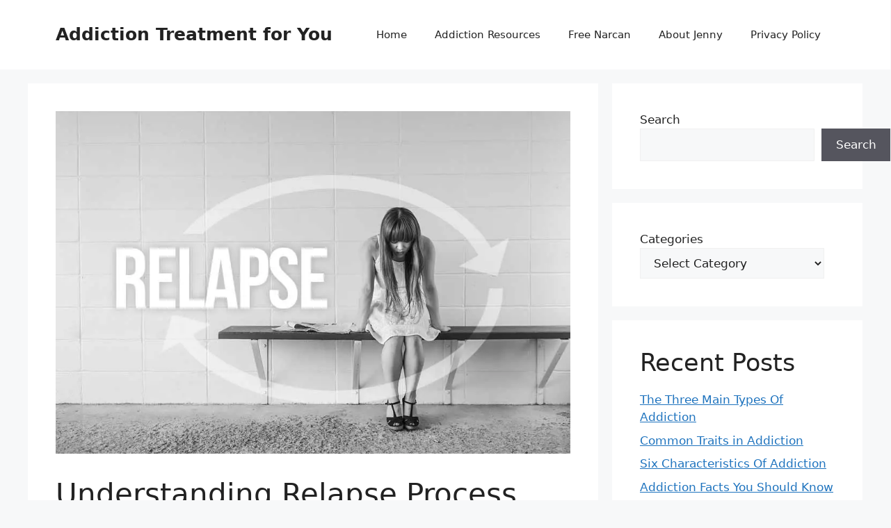

--- FILE ---
content_type: text/html; charset=UTF-8
request_url: https://addictiontreatmentforyou.com/what-is-a-relapse/
body_size: 24381
content:
<!DOCTYPE html>
<html lang="en-US">
<head>
	<meta charset="UTF-8">
	<title>Understanding Relapse Process - Addiction Treatment for You</title>
<meta name="viewport" content="width=device-width, initial-scale=1">
<!-- The SEO Framework by Sybre Waaijer -->
<meta name="robots" content="max-snippet:-1,max-image-preview:large,max-video-preview:-1" />
<link rel="canonical" href="https://addictiontreatmentforyou.com/what-is-a-relapse/" />
<meta name="description" content="Relapse is a normal return to substance use after a period of recovery. It’s a sign for more support and adjustments in the recovery plan, not a failure." />
<meta property="og:type" content="article" />
<meta property="og:locale" content="en_US" />
<meta property="og:site_name" content="Addiction Treatment for You" />
<meta property="og:title" content="Understanding Relapse Process" />
<meta property="og:description" content="Relapse is a normal return to substance use after a period of recovery. It’s a sign for more support and adjustments in the recovery plan, not a failure. Early recognition and addressing relapse are…" />
<meta property="og:url" content="https://addictiontreatmentforyou.com/what-is-a-relapse/" />
<meta property="og:image" content="https://addictiontreatmentforyou.com/wp-content/uploads/2023/09/relapse-drug-rehab.webp" />
<meta property="og:image:width" content="960" />
<meta property="og:image:height" content="640" />
<meta property="article:published_time" content="2023-09-22T04:11:24+00:00" />
<meta property="article:modified_time" content="2025-01-28T04:04:10+00:00" />
<meta name="twitter:card" content="summary_large_image" />
<meta name="twitter:title" content="Understanding Relapse Process" />
<meta name="twitter:description" content="Relapse is a normal return to substance use after a period of recovery. It’s a sign for more support and adjustments in the recovery plan, not a failure. Early recognition and addressing relapse are…" />
<meta name="twitter:image" content="https://addictiontreatmentforyou.com/wp-content/uploads/2023/09/relapse-drug-rehab.webp" />
<script type="application/ld+json">{"@context":"https://schema.org","@graph":[{"@type":"WebSite","@id":"https://addictiontreatmentforyou.com/#/schema/WebSite","url":"https://addictiontreatmentforyou.com/","name":"Addiction Treatment for You","inLanguage":"en-US","potentialAction":{"@type":"SearchAction","target":{"@type":"EntryPoint","urlTemplate":"https://addictiontreatmentforyou.com/search/{search_term_string}/"},"query-input":"required name=search_term_string"},"publisher":{"@type":"Organization","@id":"https://addictiontreatmentforyou.com/#/schema/Organization","name":"Addiction Treatment for You","url":"https://addictiontreatmentforyou.com/"}},{"@type":"WebPage","@id":"https://addictiontreatmentforyou.com/what-is-a-relapse/","url":"https://addictiontreatmentforyou.com/what-is-a-relapse/","name":"Understanding Relapse Process - Addiction Treatment for You","description":"Relapse is a normal return to substance use after a period of recovery. It’s a sign for more support and adjustments in the recovery plan, not a failure.","inLanguage":"en-US","isPartOf":{"@id":"https://addictiontreatmentforyou.com/#/schema/WebSite"},"breadcrumb":{"@type":"BreadcrumbList","@id":"https://addictiontreatmentforyou.com/#/schema/BreadcrumbList","itemListElement":[{"@type":"ListItem","position":1,"item":"https://addictiontreatmentforyou.com/","name":"Addiction Treatment for You"},{"@type":"ListItem","position":2,"item":"https://addictiontreatmentforyou.com/category/uncategorized/","name":"Category: Uncategorized"},{"@type":"ListItem","position":3,"name":"Understanding Relapse Process"}]},"potentialAction":{"@type":"ReadAction","target":"https://addictiontreatmentforyou.com/what-is-a-relapse/"},"datePublished":"2023-09-22T04:11:24+00:00","dateModified":"2025-01-28T04:04:10+00:00","author":{"@type":"Person","@id":"https://addictiontreatmentforyou.com/#/schema/Person/1e82e94aecf61a5247022638576aef6b","name":"Jenny Metz","description":"Founder..."}}]}</script>
<!-- / The SEO Framework by Sybre Waaijer | 41.36ms meta | 20.42ms boot -->

<link rel='dns-prefetch' href='//www.googletagmanager.com' />
<link rel='dns-prefetch' href='//pagead2.googlesyndication.com' />
<link rel="alternate" type="application/rss+xml" title="Addiction Treatment for You &raquo; Feed" href="https://addictiontreatmentforyou.com/feed/" />
<link rel="alternate" type="application/rss+xml" title="Addiction Treatment for You &raquo; Comments Feed" href="https://addictiontreatmentforyou.com/comments/feed/" />
<link rel="alternate" type="application/rss+xml" title="Addiction Treatment for You &raquo; Understanding Relapse Process Comments Feed" href="https://addictiontreatmentforyou.com/what-is-a-relapse/feed/" />
<link rel="alternate" title="oEmbed (JSON)" type="application/json+oembed" href="https://addictiontreatmentforyou.com/wp-json/oembed/1.0/embed?url=https%3A%2F%2Faddictiontreatmentforyou.com%2Fwhat-is-a-relapse%2F" />
<link rel="alternate" title="oEmbed (XML)" type="text/xml+oembed" href="https://addictiontreatmentforyou.com/wp-json/oembed/1.0/embed?url=https%3A%2F%2Faddictiontreatmentforyou.com%2Fwhat-is-a-relapse%2F&#038;format=xml" />
<style id='wp-img-auto-sizes-contain-inline-css'>
img:is([sizes=auto i],[sizes^="auto," i]){contain-intrinsic-size:3000px 1500px}
/*# sourceURL=wp-img-auto-sizes-contain-inline-css */
</style>
<style id='wp-emoji-styles-inline-css'>

	img.wp-smiley, img.emoji {
		display: inline !important;
		border: none !important;
		box-shadow: none !important;
		height: 1em !important;
		width: 1em !important;
		margin: 0 0.07em !important;
		vertical-align: -0.1em !important;
		background: none !important;
		padding: 0 !important;
	}
/*# sourceURL=wp-emoji-styles-inline-css */
</style>
<style id='wp-block-library-inline-css'>
:root{--wp-block-synced-color:#7a00df;--wp-block-synced-color--rgb:122,0,223;--wp-bound-block-color:var(--wp-block-synced-color);--wp-editor-canvas-background:#ddd;--wp-admin-theme-color:#007cba;--wp-admin-theme-color--rgb:0,124,186;--wp-admin-theme-color-darker-10:#006ba1;--wp-admin-theme-color-darker-10--rgb:0,107,160.5;--wp-admin-theme-color-darker-20:#005a87;--wp-admin-theme-color-darker-20--rgb:0,90,135;--wp-admin-border-width-focus:2px}@media (min-resolution:192dpi){:root{--wp-admin-border-width-focus:1.5px}}.wp-element-button{cursor:pointer}:root .has-very-light-gray-background-color{background-color:#eee}:root .has-very-dark-gray-background-color{background-color:#313131}:root .has-very-light-gray-color{color:#eee}:root .has-very-dark-gray-color{color:#313131}:root .has-vivid-green-cyan-to-vivid-cyan-blue-gradient-background{background:linear-gradient(135deg,#00d084,#0693e3)}:root .has-purple-crush-gradient-background{background:linear-gradient(135deg,#34e2e4,#4721fb 50%,#ab1dfe)}:root .has-hazy-dawn-gradient-background{background:linear-gradient(135deg,#faaca8,#dad0ec)}:root .has-subdued-olive-gradient-background{background:linear-gradient(135deg,#fafae1,#67a671)}:root .has-atomic-cream-gradient-background{background:linear-gradient(135deg,#fdd79a,#004a59)}:root .has-nightshade-gradient-background{background:linear-gradient(135deg,#330968,#31cdcf)}:root .has-midnight-gradient-background{background:linear-gradient(135deg,#020381,#2874fc)}:root{--wp--preset--font-size--normal:16px;--wp--preset--font-size--huge:42px}.has-regular-font-size{font-size:1em}.has-larger-font-size{font-size:2.625em}.has-normal-font-size{font-size:var(--wp--preset--font-size--normal)}.has-huge-font-size{font-size:var(--wp--preset--font-size--huge)}.has-text-align-center{text-align:center}.has-text-align-left{text-align:left}.has-text-align-right{text-align:right}.has-fit-text{white-space:nowrap!important}#end-resizable-editor-section{display:none}.aligncenter{clear:both}.items-justified-left{justify-content:flex-start}.items-justified-center{justify-content:center}.items-justified-right{justify-content:flex-end}.items-justified-space-between{justify-content:space-between}.screen-reader-text{border:0;clip-path:inset(50%);height:1px;margin:-1px;overflow:hidden;padding:0;position:absolute;width:1px;word-wrap:normal!important}.screen-reader-text:focus{background-color:#ddd;clip-path:none;color:#444;display:block;font-size:1em;height:auto;left:5px;line-height:normal;padding:15px 23px 14px;text-decoration:none;top:5px;width:auto;z-index:100000}html :where(.has-border-color){border-style:solid}html :where([style*=border-top-color]){border-top-style:solid}html :where([style*=border-right-color]){border-right-style:solid}html :where([style*=border-bottom-color]){border-bottom-style:solid}html :where([style*=border-left-color]){border-left-style:solid}html :where([style*=border-width]){border-style:solid}html :where([style*=border-top-width]){border-top-style:solid}html :where([style*=border-right-width]){border-right-style:solid}html :where([style*=border-bottom-width]){border-bottom-style:solid}html :where([style*=border-left-width]){border-left-style:solid}html :where(img[class*=wp-image-]){height:auto;max-width:100%}:where(figure){margin:0 0 1em}html :where(.is-position-sticky){--wp-admin--admin-bar--position-offset:var(--wp-admin--admin-bar--height,0px)}@media screen and (max-width:600px){html :where(.is-position-sticky){--wp-admin--admin-bar--position-offset:0px}}

/*# sourceURL=wp-block-library-inline-css */
</style><style id='wp-block-categories-inline-css'>
.wp-block-categories{box-sizing:border-box}.wp-block-categories.alignleft{margin-right:2em}.wp-block-categories.alignright{margin-left:2em}.wp-block-categories.wp-block-categories-dropdown.aligncenter{text-align:center}.wp-block-categories .wp-block-categories__label{display:block;width:100%}
/*# sourceURL=https://addictiontreatmentforyou.com/wp-includes/blocks/categories/style.min.css */
</style>
<style id='wp-block-heading-inline-css'>
h1:where(.wp-block-heading).has-background,h2:where(.wp-block-heading).has-background,h3:where(.wp-block-heading).has-background,h4:where(.wp-block-heading).has-background,h5:where(.wp-block-heading).has-background,h6:where(.wp-block-heading).has-background{padding:1.25em 2.375em}h1.has-text-align-left[style*=writing-mode]:where([style*=vertical-lr]),h1.has-text-align-right[style*=writing-mode]:where([style*=vertical-rl]),h2.has-text-align-left[style*=writing-mode]:where([style*=vertical-lr]),h2.has-text-align-right[style*=writing-mode]:where([style*=vertical-rl]),h3.has-text-align-left[style*=writing-mode]:where([style*=vertical-lr]),h3.has-text-align-right[style*=writing-mode]:where([style*=vertical-rl]),h4.has-text-align-left[style*=writing-mode]:where([style*=vertical-lr]),h4.has-text-align-right[style*=writing-mode]:where([style*=vertical-rl]),h5.has-text-align-left[style*=writing-mode]:where([style*=vertical-lr]),h5.has-text-align-right[style*=writing-mode]:where([style*=vertical-rl]),h6.has-text-align-left[style*=writing-mode]:where([style*=vertical-lr]),h6.has-text-align-right[style*=writing-mode]:where([style*=vertical-rl]){rotate:180deg}
/*# sourceURL=https://addictiontreatmentforyou.com/wp-includes/blocks/heading/style.min.css */
</style>
<style id='wp-block-image-inline-css'>
.wp-block-image>a,.wp-block-image>figure>a{display:inline-block}.wp-block-image img{box-sizing:border-box;height:auto;max-width:100%;vertical-align:bottom}@media not (prefers-reduced-motion){.wp-block-image img.hide{visibility:hidden}.wp-block-image img.show{animation:show-content-image .4s}}.wp-block-image[style*=border-radius] img,.wp-block-image[style*=border-radius]>a{border-radius:inherit}.wp-block-image.has-custom-border img{box-sizing:border-box}.wp-block-image.aligncenter{text-align:center}.wp-block-image.alignfull>a,.wp-block-image.alignwide>a{width:100%}.wp-block-image.alignfull img,.wp-block-image.alignwide img{height:auto;width:100%}.wp-block-image .aligncenter,.wp-block-image .alignleft,.wp-block-image .alignright,.wp-block-image.aligncenter,.wp-block-image.alignleft,.wp-block-image.alignright{display:table}.wp-block-image .aligncenter>figcaption,.wp-block-image .alignleft>figcaption,.wp-block-image .alignright>figcaption,.wp-block-image.aligncenter>figcaption,.wp-block-image.alignleft>figcaption,.wp-block-image.alignright>figcaption{caption-side:bottom;display:table-caption}.wp-block-image .alignleft{float:left;margin:.5em 1em .5em 0}.wp-block-image .alignright{float:right;margin:.5em 0 .5em 1em}.wp-block-image .aligncenter{margin-left:auto;margin-right:auto}.wp-block-image :where(figcaption){margin-bottom:1em;margin-top:.5em}.wp-block-image.is-style-circle-mask img{border-radius:9999px}@supports ((-webkit-mask-image:none) or (mask-image:none)) or (-webkit-mask-image:none){.wp-block-image.is-style-circle-mask img{border-radius:0;-webkit-mask-image:url('data:image/svg+xml;utf8,<svg viewBox="0 0 100 100" xmlns="http://www.w3.org/2000/svg"><circle cx="50" cy="50" r="50"/></svg>');mask-image:url('data:image/svg+xml;utf8,<svg viewBox="0 0 100 100" xmlns="http://www.w3.org/2000/svg"><circle cx="50" cy="50" r="50"/></svg>');mask-mode:alpha;-webkit-mask-position:center;mask-position:center;-webkit-mask-repeat:no-repeat;mask-repeat:no-repeat;-webkit-mask-size:contain;mask-size:contain}}:root :where(.wp-block-image.is-style-rounded img,.wp-block-image .is-style-rounded img){border-radius:9999px}.wp-block-image figure{margin:0}.wp-lightbox-container{display:flex;flex-direction:column;position:relative}.wp-lightbox-container img{cursor:zoom-in}.wp-lightbox-container img:hover+button{opacity:1}.wp-lightbox-container button{align-items:center;backdrop-filter:blur(16px) saturate(180%);background-color:#5a5a5a40;border:none;border-radius:4px;cursor:zoom-in;display:flex;height:20px;justify-content:center;opacity:0;padding:0;position:absolute;right:16px;text-align:center;top:16px;width:20px;z-index:100}@media not (prefers-reduced-motion){.wp-lightbox-container button{transition:opacity .2s ease}}.wp-lightbox-container button:focus-visible{outline:3px auto #5a5a5a40;outline:3px auto -webkit-focus-ring-color;outline-offset:3px}.wp-lightbox-container button:hover{cursor:pointer;opacity:1}.wp-lightbox-container button:focus{opacity:1}.wp-lightbox-container button:focus,.wp-lightbox-container button:hover,.wp-lightbox-container button:not(:hover):not(:active):not(.has-background){background-color:#5a5a5a40;border:none}.wp-lightbox-overlay{box-sizing:border-box;cursor:zoom-out;height:100vh;left:0;overflow:hidden;position:fixed;top:0;visibility:hidden;width:100%;z-index:100000}.wp-lightbox-overlay .close-button{align-items:center;cursor:pointer;display:flex;justify-content:center;min-height:40px;min-width:40px;padding:0;position:absolute;right:calc(env(safe-area-inset-right) + 16px);top:calc(env(safe-area-inset-top) + 16px);z-index:5000000}.wp-lightbox-overlay .close-button:focus,.wp-lightbox-overlay .close-button:hover,.wp-lightbox-overlay .close-button:not(:hover):not(:active):not(.has-background){background:none;border:none}.wp-lightbox-overlay .lightbox-image-container{height:var(--wp--lightbox-container-height);left:50%;overflow:hidden;position:absolute;top:50%;transform:translate(-50%,-50%);transform-origin:top left;width:var(--wp--lightbox-container-width);z-index:9999999999}.wp-lightbox-overlay .wp-block-image{align-items:center;box-sizing:border-box;display:flex;height:100%;justify-content:center;margin:0;position:relative;transform-origin:0 0;width:100%;z-index:3000000}.wp-lightbox-overlay .wp-block-image img{height:var(--wp--lightbox-image-height);min-height:var(--wp--lightbox-image-height);min-width:var(--wp--lightbox-image-width);width:var(--wp--lightbox-image-width)}.wp-lightbox-overlay .wp-block-image figcaption{display:none}.wp-lightbox-overlay button{background:none;border:none}.wp-lightbox-overlay .scrim{background-color:#fff;height:100%;opacity:.9;position:absolute;width:100%;z-index:2000000}.wp-lightbox-overlay.active{visibility:visible}@media not (prefers-reduced-motion){.wp-lightbox-overlay.active{animation:turn-on-visibility .25s both}.wp-lightbox-overlay.active img{animation:turn-on-visibility .35s both}.wp-lightbox-overlay.show-closing-animation:not(.active){animation:turn-off-visibility .35s both}.wp-lightbox-overlay.show-closing-animation:not(.active) img{animation:turn-off-visibility .25s both}.wp-lightbox-overlay.zoom.active{animation:none;opacity:1;visibility:visible}.wp-lightbox-overlay.zoom.active .lightbox-image-container{animation:lightbox-zoom-in .4s}.wp-lightbox-overlay.zoom.active .lightbox-image-container img{animation:none}.wp-lightbox-overlay.zoom.active .scrim{animation:turn-on-visibility .4s forwards}.wp-lightbox-overlay.zoom.show-closing-animation:not(.active){animation:none}.wp-lightbox-overlay.zoom.show-closing-animation:not(.active) .lightbox-image-container{animation:lightbox-zoom-out .4s}.wp-lightbox-overlay.zoom.show-closing-animation:not(.active) .lightbox-image-container img{animation:none}.wp-lightbox-overlay.zoom.show-closing-animation:not(.active) .scrim{animation:turn-off-visibility .4s forwards}}@keyframes show-content-image{0%{visibility:hidden}99%{visibility:hidden}to{visibility:visible}}@keyframes turn-on-visibility{0%{opacity:0}to{opacity:1}}@keyframes turn-off-visibility{0%{opacity:1;visibility:visible}99%{opacity:0;visibility:visible}to{opacity:0;visibility:hidden}}@keyframes lightbox-zoom-in{0%{transform:translate(calc((-100vw + var(--wp--lightbox-scrollbar-width))/2 + var(--wp--lightbox-initial-left-position)),calc(-50vh + var(--wp--lightbox-initial-top-position))) scale(var(--wp--lightbox-scale))}to{transform:translate(-50%,-50%) scale(1)}}@keyframes lightbox-zoom-out{0%{transform:translate(-50%,-50%) scale(1);visibility:visible}99%{visibility:visible}to{transform:translate(calc((-100vw + var(--wp--lightbox-scrollbar-width))/2 + var(--wp--lightbox-initial-left-position)),calc(-50vh + var(--wp--lightbox-initial-top-position))) scale(var(--wp--lightbox-scale));visibility:hidden}}
/*# sourceURL=https://addictiontreatmentforyou.com/wp-includes/blocks/image/style.min.css */
</style>
<style id='wp-block-latest-comments-inline-css'>
ol.wp-block-latest-comments{box-sizing:border-box;margin-left:0}:where(.wp-block-latest-comments:not([style*=line-height] .wp-block-latest-comments__comment)){line-height:1.1}:where(.wp-block-latest-comments:not([style*=line-height] .wp-block-latest-comments__comment-excerpt p)){line-height:1.8}.has-dates :where(.wp-block-latest-comments:not([style*=line-height])),.has-excerpts :where(.wp-block-latest-comments:not([style*=line-height])){line-height:1.5}.wp-block-latest-comments .wp-block-latest-comments{padding-left:0}.wp-block-latest-comments__comment{list-style:none;margin-bottom:1em}.has-avatars .wp-block-latest-comments__comment{list-style:none;min-height:2.25em}.has-avatars .wp-block-latest-comments__comment .wp-block-latest-comments__comment-excerpt,.has-avatars .wp-block-latest-comments__comment .wp-block-latest-comments__comment-meta{margin-left:3.25em}.wp-block-latest-comments__comment-excerpt p{font-size:.875em;margin:.36em 0 1.4em}.wp-block-latest-comments__comment-date{display:block;font-size:.75em}.wp-block-latest-comments .avatar,.wp-block-latest-comments__comment-avatar{border-radius:1.5em;display:block;float:left;height:2.5em;margin-right:.75em;width:2.5em}.wp-block-latest-comments[class*=-font-size] a,.wp-block-latest-comments[style*=font-size] a{font-size:inherit}
/*# sourceURL=https://addictiontreatmentforyou.com/wp-includes/blocks/latest-comments/style.min.css */
</style>
<style id='wp-block-latest-posts-inline-css'>
.wp-block-latest-posts{box-sizing:border-box}.wp-block-latest-posts.alignleft{margin-right:2em}.wp-block-latest-posts.alignright{margin-left:2em}.wp-block-latest-posts.wp-block-latest-posts__list{list-style:none}.wp-block-latest-posts.wp-block-latest-posts__list li{clear:both;overflow-wrap:break-word}.wp-block-latest-posts.is-grid{display:flex;flex-wrap:wrap}.wp-block-latest-posts.is-grid li{margin:0 1.25em 1.25em 0;width:100%}@media (min-width:600px){.wp-block-latest-posts.columns-2 li{width:calc(50% - .625em)}.wp-block-latest-posts.columns-2 li:nth-child(2n){margin-right:0}.wp-block-latest-posts.columns-3 li{width:calc(33.33333% - .83333em)}.wp-block-latest-posts.columns-3 li:nth-child(3n){margin-right:0}.wp-block-latest-posts.columns-4 li{width:calc(25% - .9375em)}.wp-block-latest-posts.columns-4 li:nth-child(4n){margin-right:0}.wp-block-latest-posts.columns-5 li{width:calc(20% - 1em)}.wp-block-latest-posts.columns-5 li:nth-child(5n){margin-right:0}.wp-block-latest-posts.columns-6 li{width:calc(16.66667% - 1.04167em)}.wp-block-latest-posts.columns-6 li:nth-child(6n){margin-right:0}}:root :where(.wp-block-latest-posts.is-grid){padding:0}:root :where(.wp-block-latest-posts.wp-block-latest-posts__list){padding-left:0}.wp-block-latest-posts__post-author,.wp-block-latest-posts__post-date{display:block;font-size:.8125em}.wp-block-latest-posts__post-excerpt,.wp-block-latest-posts__post-full-content{margin-bottom:1em;margin-top:.5em}.wp-block-latest-posts__featured-image a{display:inline-block}.wp-block-latest-posts__featured-image img{height:auto;max-width:100%;width:auto}.wp-block-latest-posts__featured-image.alignleft{float:left;margin-right:1em}.wp-block-latest-posts__featured-image.alignright{float:right;margin-left:1em}.wp-block-latest-posts__featured-image.aligncenter{margin-bottom:1em;text-align:center}
/*# sourceURL=https://addictiontreatmentforyou.com/wp-includes/blocks/latest-posts/style.min.css */
</style>
<style id='wp-block-list-inline-css'>
ol,ul{box-sizing:border-box}:root :where(.wp-block-list.has-background){padding:1.25em 2.375em}
/*# sourceURL=https://addictiontreatmentforyou.com/wp-includes/blocks/list/style.min.css */
</style>
<style id='wp-block-search-inline-css'>
.wp-block-search__button{margin-left:10px;word-break:normal}.wp-block-search__button.has-icon{line-height:0}.wp-block-search__button svg{height:1.25em;min-height:24px;min-width:24px;width:1.25em;fill:currentColor;vertical-align:text-bottom}:where(.wp-block-search__button){border:1px solid #ccc;padding:6px 10px}.wp-block-search__inside-wrapper{display:flex;flex:auto;flex-wrap:nowrap;max-width:100%}.wp-block-search__label{width:100%}.wp-block-search.wp-block-search__button-only .wp-block-search__button{box-sizing:border-box;display:flex;flex-shrink:0;justify-content:center;margin-left:0;max-width:100%}.wp-block-search.wp-block-search__button-only .wp-block-search__inside-wrapper{min-width:0!important;transition-property:width}.wp-block-search.wp-block-search__button-only .wp-block-search__input{flex-basis:100%;transition-duration:.3s}.wp-block-search.wp-block-search__button-only.wp-block-search__searchfield-hidden,.wp-block-search.wp-block-search__button-only.wp-block-search__searchfield-hidden .wp-block-search__inside-wrapper{overflow:hidden}.wp-block-search.wp-block-search__button-only.wp-block-search__searchfield-hidden .wp-block-search__input{border-left-width:0!important;border-right-width:0!important;flex-basis:0;flex-grow:0;margin:0;min-width:0!important;padding-left:0!important;padding-right:0!important;width:0!important}:where(.wp-block-search__input){appearance:none;border:1px solid #949494;flex-grow:1;font-family:inherit;font-size:inherit;font-style:inherit;font-weight:inherit;letter-spacing:inherit;line-height:inherit;margin-left:0;margin-right:0;min-width:3rem;padding:8px;text-decoration:unset!important;text-transform:inherit}:where(.wp-block-search__button-inside .wp-block-search__inside-wrapper){background-color:#fff;border:1px solid #949494;box-sizing:border-box;padding:4px}:where(.wp-block-search__button-inside .wp-block-search__inside-wrapper) .wp-block-search__input{border:none;border-radius:0;padding:0 4px}:where(.wp-block-search__button-inside .wp-block-search__inside-wrapper) .wp-block-search__input:focus{outline:none}:where(.wp-block-search__button-inside .wp-block-search__inside-wrapper) :where(.wp-block-search__button){padding:4px 8px}.wp-block-search.aligncenter .wp-block-search__inside-wrapper{margin:auto}.wp-block[data-align=right] .wp-block-search.wp-block-search__button-only .wp-block-search__inside-wrapper{float:right}
/*# sourceURL=https://addictiontreatmentforyou.com/wp-includes/blocks/search/style.min.css */
</style>
<style id='wp-block-group-inline-css'>
.wp-block-group{box-sizing:border-box}:where(.wp-block-group.wp-block-group-is-layout-constrained){position:relative}
/*# sourceURL=https://addictiontreatmentforyou.com/wp-includes/blocks/group/style.min.css */
</style>
<style id='wp-block-paragraph-inline-css'>
.is-small-text{font-size:.875em}.is-regular-text{font-size:1em}.is-large-text{font-size:2.25em}.is-larger-text{font-size:3em}.has-drop-cap:not(:focus):first-letter{float:left;font-size:8.4em;font-style:normal;font-weight:100;line-height:.68;margin:.05em .1em 0 0;text-transform:uppercase}body.rtl .has-drop-cap:not(:focus):first-letter{float:none;margin-left:.1em}p.has-drop-cap.has-background{overflow:hidden}:root :where(p.has-background){padding:1.25em 2.375em}:where(p.has-text-color:not(.has-link-color)) a{color:inherit}p.has-text-align-left[style*="writing-mode:vertical-lr"],p.has-text-align-right[style*="writing-mode:vertical-rl"]{rotate:180deg}
/*# sourceURL=https://addictiontreatmentforyou.com/wp-includes/blocks/paragraph/style.min.css */
</style>
<style id='global-styles-inline-css'>
:root{--wp--preset--aspect-ratio--square: 1;--wp--preset--aspect-ratio--4-3: 4/3;--wp--preset--aspect-ratio--3-4: 3/4;--wp--preset--aspect-ratio--3-2: 3/2;--wp--preset--aspect-ratio--2-3: 2/3;--wp--preset--aspect-ratio--16-9: 16/9;--wp--preset--aspect-ratio--9-16: 9/16;--wp--preset--color--black: #000000;--wp--preset--color--cyan-bluish-gray: #abb8c3;--wp--preset--color--white: #ffffff;--wp--preset--color--pale-pink: #f78da7;--wp--preset--color--vivid-red: #cf2e2e;--wp--preset--color--luminous-vivid-orange: #ff6900;--wp--preset--color--luminous-vivid-amber: #fcb900;--wp--preset--color--light-green-cyan: #7bdcb5;--wp--preset--color--vivid-green-cyan: #00d084;--wp--preset--color--pale-cyan-blue: #8ed1fc;--wp--preset--color--vivid-cyan-blue: #0693e3;--wp--preset--color--vivid-purple: #9b51e0;--wp--preset--color--contrast: var(--contrast);--wp--preset--color--contrast-2: var(--contrast-2);--wp--preset--color--contrast-3: var(--contrast-3);--wp--preset--color--base: var(--base);--wp--preset--color--base-2: var(--base-2);--wp--preset--color--base-3: var(--base-3);--wp--preset--color--accent: var(--accent);--wp--preset--gradient--vivid-cyan-blue-to-vivid-purple: linear-gradient(135deg,rgb(6,147,227) 0%,rgb(155,81,224) 100%);--wp--preset--gradient--light-green-cyan-to-vivid-green-cyan: linear-gradient(135deg,rgb(122,220,180) 0%,rgb(0,208,130) 100%);--wp--preset--gradient--luminous-vivid-amber-to-luminous-vivid-orange: linear-gradient(135deg,rgb(252,185,0) 0%,rgb(255,105,0) 100%);--wp--preset--gradient--luminous-vivid-orange-to-vivid-red: linear-gradient(135deg,rgb(255,105,0) 0%,rgb(207,46,46) 100%);--wp--preset--gradient--very-light-gray-to-cyan-bluish-gray: linear-gradient(135deg,rgb(238,238,238) 0%,rgb(169,184,195) 100%);--wp--preset--gradient--cool-to-warm-spectrum: linear-gradient(135deg,rgb(74,234,220) 0%,rgb(151,120,209) 20%,rgb(207,42,186) 40%,rgb(238,44,130) 60%,rgb(251,105,98) 80%,rgb(254,248,76) 100%);--wp--preset--gradient--blush-light-purple: linear-gradient(135deg,rgb(255,206,236) 0%,rgb(152,150,240) 100%);--wp--preset--gradient--blush-bordeaux: linear-gradient(135deg,rgb(254,205,165) 0%,rgb(254,45,45) 50%,rgb(107,0,62) 100%);--wp--preset--gradient--luminous-dusk: linear-gradient(135deg,rgb(255,203,112) 0%,rgb(199,81,192) 50%,rgb(65,88,208) 100%);--wp--preset--gradient--pale-ocean: linear-gradient(135deg,rgb(255,245,203) 0%,rgb(182,227,212) 50%,rgb(51,167,181) 100%);--wp--preset--gradient--electric-grass: linear-gradient(135deg,rgb(202,248,128) 0%,rgb(113,206,126) 100%);--wp--preset--gradient--midnight: linear-gradient(135deg,rgb(2,3,129) 0%,rgb(40,116,252) 100%);--wp--preset--font-size--small: 13px;--wp--preset--font-size--medium: 20px;--wp--preset--font-size--large: 36px;--wp--preset--font-size--x-large: 42px;--wp--preset--spacing--20: 0.44rem;--wp--preset--spacing--30: 0.67rem;--wp--preset--spacing--40: 1rem;--wp--preset--spacing--50: 1.5rem;--wp--preset--spacing--60: 2.25rem;--wp--preset--spacing--70: 3.38rem;--wp--preset--spacing--80: 5.06rem;--wp--preset--shadow--natural: 6px 6px 9px rgba(0, 0, 0, 0.2);--wp--preset--shadow--deep: 12px 12px 50px rgba(0, 0, 0, 0.4);--wp--preset--shadow--sharp: 6px 6px 0px rgba(0, 0, 0, 0.2);--wp--preset--shadow--outlined: 6px 6px 0px -3px rgb(255, 255, 255), 6px 6px rgb(0, 0, 0);--wp--preset--shadow--crisp: 6px 6px 0px rgb(0, 0, 0);}:where(.is-layout-flex){gap: 0.5em;}:where(.is-layout-grid){gap: 0.5em;}body .is-layout-flex{display: flex;}.is-layout-flex{flex-wrap: wrap;align-items: center;}.is-layout-flex > :is(*, div){margin: 0;}body .is-layout-grid{display: grid;}.is-layout-grid > :is(*, div){margin: 0;}:where(.wp-block-columns.is-layout-flex){gap: 2em;}:where(.wp-block-columns.is-layout-grid){gap: 2em;}:where(.wp-block-post-template.is-layout-flex){gap: 1.25em;}:where(.wp-block-post-template.is-layout-grid){gap: 1.25em;}.has-black-color{color: var(--wp--preset--color--black) !important;}.has-cyan-bluish-gray-color{color: var(--wp--preset--color--cyan-bluish-gray) !important;}.has-white-color{color: var(--wp--preset--color--white) !important;}.has-pale-pink-color{color: var(--wp--preset--color--pale-pink) !important;}.has-vivid-red-color{color: var(--wp--preset--color--vivid-red) !important;}.has-luminous-vivid-orange-color{color: var(--wp--preset--color--luminous-vivid-orange) !important;}.has-luminous-vivid-amber-color{color: var(--wp--preset--color--luminous-vivid-amber) !important;}.has-light-green-cyan-color{color: var(--wp--preset--color--light-green-cyan) !important;}.has-vivid-green-cyan-color{color: var(--wp--preset--color--vivid-green-cyan) !important;}.has-pale-cyan-blue-color{color: var(--wp--preset--color--pale-cyan-blue) !important;}.has-vivid-cyan-blue-color{color: var(--wp--preset--color--vivid-cyan-blue) !important;}.has-vivid-purple-color{color: var(--wp--preset--color--vivid-purple) !important;}.has-black-background-color{background-color: var(--wp--preset--color--black) !important;}.has-cyan-bluish-gray-background-color{background-color: var(--wp--preset--color--cyan-bluish-gray) !important;}.has-white-background-color{background-color: var(--wp--preset--color--white) !important;}.has-pale-pink-background-color{background-color: var(--wp--preset--color--pale-pink) !important;}.has-vivid-red-background-color{background-color: var(--wp--preset--color--vivid-red) !important;}.has-luminous-vivid-orange-background-color{background-color: var(--wp--preset--color--luminous-vivid-orange) !important;}.has-luminous-vivid-amber-background-color{background-color: var(--wp--preset--color--luminous-vivid-amber) !important;}.has-light-green-cyan-background-color{background-color: var(--wp--preset--color--light-green-cyan) !important;}.has-vivid-green-cyan-background-color{background-color: var(--wp--preset--color--vivid-green-cyan) !important;}.has-pale-cyan-blue-background-color{background-color: var(--wp--preset--color--pale-cyan-blue) !important;}.has-vivid-cyan-blue-background-color{background-color: var(--wp--preset--color--vivid-cyan-blue) !important;}.has-vivid-purple-background-color{background-color: var(--wp--preset--color--vivid-purple) !important;}.has-black-border-color{border-color: var(--wp--preset--color--black) !important;}.has-cyan-bluish-gray-border-color{border-color: var(--wp--preset--color--cyan-bluish-gray) !important;}.has-white-border-color{border-color: var(--wp--preset--color--white) !important;}.has-pale-pink-border-color{border-color: var(--wp--preset--color--pale-pink) !important;}.has-vivid-red-border-color{border-color: var(--wp--preset--color--vivid-red) !important;}.has-luminous-vivid-orange-border-color{border-color: var(--wp--preset--color--luminous-vivid-orange) !important;}.has-luminous-vivid-amber-border-color{border-color: var(--wp--preset--color--luminous-vivid-amber) !important;}.has-light-green-cyan-border-color{border-color: var(--wp--preset--color--light-green-cyan) !important;}.has-vivid-green-cyan-border-color{border-color: var(--wp--preset--color--vivid-green-cyan) !important;}.has-pale-cyan-blue-border-color{border-color: var(--wp--preset--color--pale-cyan-blue) !important;}.has-vivid-cyan-blue-border-color{border-color: var(--wp--preset--color--vivid-cyan-blue) !important;}.has-vivid-purple-border-color{border-color: var(--wp--preset--color--vivid-purple) !important;}.has-vivid-cyan-blue-to-vivid-purple-gradient-background{background: var(--wp--preset--gradient--vivid-cyan-blue-to-vivid-purple) !important;}.has-light-green-cyan-to-vivid-green-cyan-gradient-background{background: var(--wp--preset--gradient--light-green-cyan-to-vivid-green-cyan) !important;}.has-luminous-vivid-amber-to-luminous-vivid-orange-gradient-background{background: var(--wp--preset--gradient--luminous-vivid-amber-to-luminous-vivid-orange) !important;}.has-luminous-vivid-orange-to-vivid-red-gradient-background{background: var(--wp--preset--gradient--luminous-vivid-orange-to-vivid-red) !important;}.has-very-light-gray-to-cyan-bluish-gray-gradient-background{background: var(--wp--preset--gradient--very-light-gray-to-cyan-bluish-gray) !important;}.has-cool-to-warm-spectrum-gradient-background{background: var(--wp--preset--gradient--cool-to-warm-spectrum) !important;}.has-blush-light-purple-gradient-background{background: var(--wp--preset--gradient--blush-light-purple) !important;}.has-blush-bordeaux-gradient-background{background: var(--wp--preset--gradient--blush-bordeaux) !important;}.has-luminous-dusk-gradient-background{background: var(--wp--preset--gradient--luminous-dusk) !important;}.has-pale-ocean-gradient-background{background: var(--wp--preset--gradient--pale-ocean) !important;}.has-electric-grass-gradient-background{background: var(--wp--preset--gradient--electric-grass) !important;}.has-midnight-gradient-background{background: var(--wp--preset--gradient--midnight) !important;}.has-small-font-size{font-size: var(--wp--preset--font-size--small) !important;}.has-medium-font-size{font-size: var(--wp--preset--font-size--medium) !important;}.has-large-font-size{font-size: var(--wp--preset--font-size--large) !important;}.has-x-large-font-size{font-size: var(--wp--preset--font-size--x-large) !important;}
/*# sourceURL=global-styles-inline-css */
</style>

<style id='classic-theme-styles-inline-css'>
/*! This file is auto-generated */
.wp-block-button__link{color:#fff;background-color:#32373c;border-radius:9999px;box-shadow:none;text-decoration:none;padding:calc(.667em + 2px) calc(1.333em + 2px);font-size:1.125em}.wp-block-file__button{background:#32373c;color:#fff;text-decoration:none}
/*# sourceURL=/wp-includes/css/classic-themes.min.css */
</style>
<link rel='stylesheet' id='generate-comments-css' href='https://addictiontreatmentforyou.com/wp-content/themes/generatepress/assets/css/components/comments.min.css?ver=3.6.1' media='all' />
<link rel='stylesheet' id='generate-style-css' href='https://addictiontreatmentforyou.com/wp-content/themes/generatepress/assets/css/main.min.css?ver=3.6.1' media='all' />
<style id='generate-style-inline-css'>
body{background-color:var(--base-2);color:var(--contrast);}a{color:var(--accent);}a{text-decoration:underline;}.entry-title a, .site-branding a, a.button, .wp-block-button__link, .main-navigation a{text-decoration:none;}a:hover, a:focus, a:active{color:var(--contrast);}.wp-block-group__inner-container{max-width:1200px;margin-left:auto;margin-right:auto;}:root{--contrast:#222222;--contrast-2:#575760;--contrast-3:#b2b2be;--base:#f0f0f0;--base-2:#f7f8f9;--base-3:#ffffff;--accent:#1e73be;}:root .has-contrast-color{color:var(--contrast);}:root .has-contrast-background-color{background-color:var(--contrast);}:root .has-contrast-2-color{color:var(--contrast-2);}:root .has-contrast-2-background-color{background-color:var(--contrast-2);}:root .has-contrast-3-color{color:var(--contrast-3);}:root .has-contrast-3-background-color{background-color:var(--contrast-3);}:root .has-base-color{color:var(--base);}:root .has-base-background-color{background-color:var(--base);}:root .has-base-2-color{color:var(--base-2);}:root .has-base-2-background-color{background-color:var(--base-2);}:root .has-base-3-color{color:var(--base-3);}:root .has-base-3-background-color{background-color:var(--base-3);}:root .has-accent-color{color:var(--accent);}:root .has-accent-background-color{background-color:var(--accent);}.top-bar{background-color:#636363;color:#ffffff;}.top-bar a{color:#ffffff;}.top-bar a:hover{color:#303030;}.site-header{background-color:var(--base-3);}.main-title a,.main-title a:hover{color:var(--contrast);}.site-description{color:var(--contrast-2);}.mobile-menu-control-wrapper .menu-toggle,.mobile-menu-control-wrapper .menu-toggle:hover,.mobile-menu-control-wrapper .menu-toggle:focus,.has-inline-mobile-toggle #site-navigation.toggled{background-color:rgba(0, 0, 0, 0.02);}.main-navigation,.main-navigation ul ul{background-color:var(--base-3);}.main-navigation .main-nav ul li a, .main-navigation .menu-toggle, .main-navigation .menu-bar-items{color:var(--contrast);}.main-navigation .main-nav ul li:not([class*="current-menu-"]):hover > a, .main-navigation .main-nav ul li:not([class*="current-menu-"]):focus > a, .main-navigation .main-nav ul li.sfHover:not([class*="current-menu-"]) > a, .main-navigation .menu-bar-item:hover > a, .main-navigation .menu-bar-item.sfHover > a{color:var(--accent);}button.menu-toggle:hover,button.menu-toggle:focus{color:var(--contrast);}.main-navigation .main-nav ul li[class*="current-menu-"] > a{color:var(--accent);}.navigation-search input[type="search"],.navigation-search input[type="search"]:active, .navigation-search input[type="search"]:focus, .main-navigation .main-nav ul li.search-item.active > a, .main-navigation .menu-bar-items .search-item.active > a{color:var(--accent);}.main-navigation ul ul{background-color:var(--base);}.separate-containers .inside-article, .separate-containers .comments-area, .separate-containers .page-header, .one-container .container, .separate-containers .paging-navigation, .inside-page-header{background-color:var(--base-3);}.entry-title a{color:var(--contrast);}.entry-title a:hover{color:var(--contrast-2);}.entry-meta{color:var(--contrast-2);}.sidebar .widget{background-color:var(--base-3);}.footer-widgets{background-color:var(--base-3);}.site-info{background-color:var(--base-3);}input[type="text"],input[type="email"],input[type="url"],input[type="password"],input[type="search"],input[type="tel"],input[type="number"],textarea,select{color:var(--contrast);background-color:var(--base-2);border-color:var(--base);}input[type="text"]:focus,input[type="email"]:focus,input[type="url"]:focus,input[type="password"]:focus,input[type="search"]:focus,input[type="tel"]:focus,input[type="number"]:focus,textarea:focus,select:focus{color:var(--contrast);background-color:var(--base-2);border-color:var(--contrast-3);}button,html input[type="button"],input[type="reset"],input[type="submit"],a.button,a.wp-block-button__link:not(.has-background){color:#ffffff;background-color:#55555e;}button:hover,html input[type="button"]:hover,input[type="reset"]:hover,input[type="submit"]:hover,a.button:hover,button:focus,html input[type="button"]:focus,input[type="reset"]:focus,input[type="submit"]:focus,a.button:focus,a.wp-block-button__link:not(.has-background):active,a.wp-block-button__link:not(.has-background):focus,a.wp-block-button__link:not(.has-background):hover{color:#ffffff;background-color:#3f4047;}a.generate-back-to-top{background-color:rgba( 0,0,0,0.4 );color:#ffffff;}a.generate-back-to-top:hover,a.generate-back-to-top:focus{background-color:rgba( 0,0,0,0.6 );color:#ffffff;}:root{--gp-search-modal-bg-color:var(--base-3);--gp-search-modal-text-color:var(--contrast);--gp-search-modal-overlay-bg-color:rgba(0,0,0,0.2);}@media (max-width:768px){.main-navigation .menu-bar-item:hover > a, .main-navigation .menu-bar-item.sfHover > a{background:none;color:var(--contrast);}}.nav-below-header .main-navigation .inside-navigation.grid-container, .nav-above-header .main-navigation .inside-navigation.grid-container{padding:0px 20px 0px 20px;}.site-main .wp-block-group__inner-container{padding:40px;}.separate-containers .paging-navigation{padding-top:20px;padding-bottom:20px;}.entry-content .alignwide, body:not(.no-sidebar) .entry-content .alignfull{margin-left:-40px;width:calc(100% + 80px);max-width:calc(100% + 80px);}.rtl .menu-item-has-children .dropdown-menu-toggle{padding-left:20px;}.rtl .main-navigation .main-nav ul li.menu-item-has-children > a{padding-right:20px;}@media (max-width:768px){.separate-containers .inside-article, .separate-containers .comments-area, .separate-containers .page-header, .separate-containers .paging-navigation, .one-container .site-content, .inside-page-header{padding:30px;}.site-main .wp-block-group__inner-container{padding:30px;}.inside-top-bar{padding-right:30px;padding-left:30px;}.inside-header{padding-right:30px;padding-left:30px;}.widget-area .widget{padding-top:30px;padding-right:30px;padding-bottom:30px;padding-left:30px;}.footer-widgets-container{padding-top:30px;padding-right:30px;padding-bottom:30px;padding-left:30px;}.inside-site-info{padding-right:30px;padding-left:30px;}.entry-content .alignwide, body:not(.no-sidebar) .entry-content .alignfull{margin-left:-30px;width:calc(100% + 60px);max-width:calc(100% + 60px);}.one-container .site-main .paging-navigation{margin-bottom:20px;}}/* End cached CSS */.is-right-sidebar{width:30%;}.is-left-sidebar{width:30%;}.site-content .content-area{width:70%;}@media (max-width:768px){.main-navigation .menu-toggle,.sidebar-nav-mobile:not(#sticky-placeholder){display:block;}.main-navigation ul,.gen-sidebar-nav,.main-navigation:not(.slideout-navigation):not(.toggled) .main-nav > ul,.has-inline-mobile-toggle #site-navigation .inside-navigation > *:not(.navigation-search):not(.main-nav){display:none;}.nav-align-right .inside-navigation,.nav-align-center .inside-navigation{justify-content:space-between;}.has-inline-mobile-toggle .mobile-menu-control-wrapper{display:flex;flex-wrap:wrap;}.has-inline-mobile-toggle .inside-header{flex-direction:row;text-align:left;flex-wrap:wrap;}.has-inline-mobile-toggle .header-widget,.has-inline-mobile-toggle #site-navigation{flex-basis:100%;}.nav-float-left .has-inline-mobile-toggle #site-navigation{order:10;}}
/*# sourceURL=generate-style-inline-css */
</style>

<!-- Google tag (gtag.js) snippet added by Site Kit -->
<!-- Google Analytics snippet added by Site Kit -->
<script src="https://www.googletagmanager.com/gtag/js?id=GT-NCTTVRC" id="google_gtagjs-js" async></script>
<script id="google_gtagjs-js-after">
window.dataLayer = window.dataLayer || [];function gtag(){dataLayer.push(arguments);}
gtag("set","linker",{"domains":["addictiontreatmentforyou.com"]});
gtag("js", new Date());
gtag("set", "developer_id.dZTNiMT", true);
gtag("config", "GT-NCTTVRC");
//# sourceURL=google_gtagjs-js-after
</script>
<link rel="https://api.w.org/" href="https://addictiontreatmentforyou.com/wp-json/" /><link rel="alternate" title="JSON" type="application/json" href="https://addictiontreatmentforyou.com/wp-json/wp/v2/posts/254" /><link rel="EditURI" type="application/rsd+xml" title="RSD" href="https://addictiontreatmentforyou.com/xmlrpc.php?rsd" />
<meta name="generator" content="Site Kit by Google 1.170.0" /><meta name="generator" content="performance-lab 4.0.1; plugins: ">
<link rel="pingback" href="https://addictiontreatmentforyou.com/xmlrpc.php">

<!-- Google AdSense meta tags added by Site Kit -->
<meta name="google-adsense-platform-account" content="ca-host-pub-2644536267352236">
<meta name="google-adsense-platform-domain" content="sitekit.withgoogle.com">
<!-- End Google AdSense meta tags added by Site Kit -->

<!-- Google AdSense snippet added by Site Kit -->
<script async src="https://pagead2.googlesyndication.com/pagead/js/adsbygoogle.js?client=ca-pub-4222615066624273&amp;host=ca-host-pub-2644536267352236" crossorigin="anonymous"></script>

<!-- End Google AdSense snippet added by Site Kit -->
</head>

<body class="wp-singular post-template-default single single-post postid-254 single-format-standard wp-embed-responsive wp-theme-generatepress right-sidebar nav-float-right separate-containers header-aligned-left dropdown-hover featured-image-active" itemtype="https://schema.org/Blog" itemscope>
	<a class="screen-reader-text skip-link" href="#content" title="Skip to content">Skip to content</a>		<header class="site-header has-inline-mobile-toggle" id="masthead" aria-label="Site"  itemtype="https://schema.org/WPHeader" itemscope>
			<div class="inside-header grid-container">
				<div class="site-branding">
						<p class="main-title" itemprop="headline">
					<a href="https://addictiontreatmentforyou.com/" rel="home">Addiction Treatment for You</a>
				</p>
						
					</div>	<nav class="main-navigation mobile-menu-control-wrapper" id="mobile-menu-control-wrapper" aria-label="Mobile Toggle">
				<button data-nav="site-navigation" class="menu-toggle" aria-controls="primary-menu" aria-expanded="false">
			<span class="gp-icon icon-menu-bars"><svg viewBox="0 0 512 512" aria-hidden="true" xmlns="http://www.w3.org/2000/svg" width="1em" height="1em"><path d="M0 96c0-13.255 10.745-24 24-24h464c13.255 0 24 10.745 24 24s-10.745 24-24 24H24c-13.255 0-24-10.745-24-24zm0 160c0-13.255 10.745-24 24-24h464c13.255 0 24 10.745 24 24s-10.745 24-24 24H24c-13.255 0-24-10.745-24-24zm0 160c0-13.255 10.745-24 24-24h464c13.255 0 24 10.745 24 24s-10.745 24-24 24H24c-13.255 0-24-10.745-24-24z" /></svg><svg viewBox="0 0 512 512" aria-hidden="true" xmlns="http://www.w3.org/2000/svg" width="1em" height="1em"><path d="M71.029 71.029c9.373-9.372 24.569-9.372 33.942 0L256 222.059l151.029-151.03c9.373-9.372 24.569-9.372 33.942 0 9.372 9.373 9.372 24.569 0 33.942L289.941 256l151.03 151.029c9.372 9.373 9.372 24.569 0 33.942-9.373 9.372-24.569 9.372-33.942 0L256 289.941l-151.029 151.03c-9.373 9.372-24.569 9.372-33.942 0-9.372-9.373-9.372-24.569 0-33.942L222.059 256 71.029 104.971c-9.372-9.373-9.372-24.569 0-33.942z" /></svg></span><span class="screen-reader-text">Menu</span>		</button>
	</nav>
			<nav class="main-navigation sub-menu-right" id="site-navigation" aria-label="Primary"  itemtype="https://schema.org/SiteNavigationElement" itemscope>
			<div class="inside-navigation grid-container">
								<button class="menu-toggle" aria-controls="primary-menu" aria-expanded="false">
					<span class="gp-icon icon-menu-bars"><svg viewBox="0 0 512 512" aria-hidden="true" xmlns="http://www.w3.org/2000/svg" width="1em" height="1em"><path d="M0 96c0-13.255 10.745-24 24-24h464c13.255 0 24 10.745 24 24s-10.745 24-24 24H24c-13.255 0-24-10.745-24-24zm0 160c0-13.255 10.745-24 24-24h464c13.255 0 24 10.745 24 24s-10.745 24-24 24H24c-13.255 0-24-10.745-24-24zm0 160c0-13.255 10.745-24 24-24h464c13.255 0 24 10.745 24 24s-10.745 24-24 24H24c-13.255 0-24-10.745-24-24z" /></svg><svg viewBox="0 0 512 512" aria-hidden="true" xmlns="http://www.w3.org/2000/svg" width="1em" height="1em"><path d="M71.029 71.029c9.373-9.372 24.569-9.372 33.942 0L256 222.059l151.029-151.03c9.373-9.372 24.569-9.372 33.942 0 9.372 9.373 9.372 24.569 0 33.942L289.941 256l151.03 151.029c9.372 9.373 9.372 24.569 0 33.942-9.373 9.372-24.569 9.372-33.942 0L256 289.941l-151.029 151.03c-9.373 9.372-24.569 9.372-33.942 0-9.372-9.373-9.372-24.569 0-33.942L222.059 256 71.029 104.971c-9.372-9.373-9.372-24.569 0-33.942z" /></svg></span><span class="mobile-menu">Menu</span>				</button>
				<div id="primary-menu" class="main-nav"><ul id="menu-header" class=" menu sf-menu"><li id="menu-item-26" class="menu-item menu-item-type-custom menu-item-object-custom menu-item-home menu-item-26"><a href="https://addictiontreatmentforyou.com/">Home</a></li>
<li id="menu-item-194" class="menu-item menu-item-type-post_type menu-item-object-page menu-item-194"><a href="https://addictiontreatmentforyou.com/addiction-resources/">Addiction Resources</a></li>
<li id="menu-item-199" class="menu-item menu-item-type-post_type menu-item-object-page menu-item-199"><a href="https://addictiontreatmentforyou.com/free-narcan/">Free Narcan</a></li>
<li id="menu-item-29" class="menu-item menu-item-type-post_type menu-item-object-post menu-item-29"><a href="https://addictiontreatmentforyou.com/hello-welcome-to-my-your-story-share-something-about-your/">About Jenny</a></li>
<li id="menu-item-27" class="menu-item menu-item-type-post_type menu-item-object-page menu-item-privacy-policy menu-item-27"><a rel="privacy-policy" href="https://addictiontreatmentforyou.com/privacy-policy/">Privacy Policy</a></li>
</ul></div>			</div>
		</nav>
					</div>
		</header>
		
	<div class="site grid-container container hfeed" id="page">
				<div class="site-content" id="content">
			
	<div class="content-area" id="primary">
		<main class="site-main" id="main">
			
<article id="post-254" class="post-254 post type-post status-publish format-standard has-post-thumbnail hentry category-addicted-young-people category-add category-recovery category-uncategorized" itemtype="https://schema.org/CreativeWork" itemscope>
	<div class="inside-article">
				<div class="featured-image page-header-image-single grid-container grid-parent">
			<img width="960" height="640" src="https://addictiontreatmentforyou.com/wp-content/uploads/2023/09/relapse-drug-rehab.webp" class="attachment-full size-full wp-post-image" alt="" itemprop="image" decoding="async" fetchpriority="high" srcset="https://addictiontreatmentforyou.com/wp-content/uploads/2023/09/relapse-drug-rehab.webp 960w, https://addictiontreatmentforyou.com/wp-content/uploads/2023/09/relapse-drug-rehab-300x200.webp 300w, https://addictiontreatmentforyou.com/wp-content/uploads/2023/09/relapse-drug-rehab-768x512.webp 768w" sizes="(max-width: 960px) 100vw, 960px" />		</div>
					<header class="entry-header">
				<h1 class="entry-title" itemprop="headline">Understanding Relapse Process</h1>		<div class="entry-meta">
			<span class="posted-on"><time class="updated" datetime="2025-01-28T04:04:10+00:00" itemprop="dateModified">January 28, 2025</time><time class="entry-date published" datetime="2023-09-22T04:11:24+00:00" itemprop="datePublished">September 22, 2023</time></span> <span class="byline">by <span class="author vcard" itemprop="author" itemtype="https://schema.org/Person" itemscope><a class="url fn n" href="https://addictiontreatmentforyou.com/author/jenny/" title="View all posts by Jenny Metz" rel="author" itemprop="url"><span class="author-name" itemprop="name">Jenny Metz</span></a></span></span> 		</div>
					</header>
			
		<div class="entry-content" itemprop="text">
			
<p>Relapse is a normal return to substance use after a period of recovery. It&#8217;s a sign for more support and adjustments in the recovery plan, not a failure. Early recognition and addressing relapse are crucial for long-term recovery.</p>



<h3 class="wp-block-heading">Why Relapse Happens After Addiction Treatment: Understanding Common Contributing Factors</h3>



<h6 class="wp-block-heading">Recovery from addiction is a complex and ongoing process, and while many individuals make significant progress in rehab, relapse can still occur. It’s essential to recognize that relapse is not a sign of failure but rather an opportunity to learn and adjust the recovery plan. Several factors contribute to why someone might relapse, even after successful treatment. Here are some common reasons that may contribute to relapse after rehab:</h6>



<h5 class="wp-block-heading">1. Underlying Triggers</h5>



<p>While rehab provides tools to manage addiction, it may not address every underlying trigger for substance use. Stress, trauma, or specific environments can prompt an individual to revert to old coping mechanisms, including substance use, when faced with these triggers.</p>



<h5 class="wp-block-heading">2. Unresolved Trauma or Mental Health Issues</h5>



<p>Many individuals struggle with co-occurring mental health disorders or unresolved trauma that may not be fully addressed during initial treatment. These unresolved issues can resurface during recovery, triggering a relapse if not consistently treated alongside the addiction.</p>



<h5 class="wp-block-heading">3. Overconfidence</h5>



<p>Achieving success in rehab can sometimes lead to overconfidence. Individuals may feel that they have “beaten” their addiction and become complacent, reducing their commitment to ongoing recovery efforts. Overestimating their strength and underestimating the importance of vigilance can lead to relapse.</p>



<h5 class="wp-block-heading">4. Lack of Aftercare or Support System</h5>



<p>After rehab, individuals may lack a strong support system, which is essential for maintaining sobriety. A lack of aftercare, such as support groups or ongoing therapy, can leave individuals vulnerable during the challenging transition from rehab back into daily life.</p>



<h5 class="wp-block-heading">5. Social and Environmental Triggers</h5>



<p>Returning to environments or social circles where substance use is common can significantly increase the risk of relapse. Without the coping skills or support to navigate these environments, individuals may feel tempted or pressured to return to their old habits.</p>



<h5 class="wp-block-heading">6. Complacency</h5>



<p>Recovery is an ongoing process that requires continuous engagement. Over time, individuals may become complacent or disengage from their recovery journey. This can involve neglecting coping strategies, skipping therapy sessions, or failing to stay mindful of the triggers that previously led to substance use.</p>



<h5 class="wp-block-heading">7. Physical Cravings and Withdrawal</h5>



<p>Addiction is not only psychological but also physical. While rehab can offer tools to manage cravings and withdrawal symptoms, the physical aspect of addiction can still be challenging. If physical cravings or withdrawal are not adequately addressed, they can lead to relapse.</p>



<h5 class="wp-block-heading">8. Difficulty Coping with Emotions</h5>



<p>Addiction often serves as a way to cope with painful emotions or stress. In recovery, individuals may struggle to find healthy alternatives to substances when faced with intense emotions like anxiety, sadness, or anger. Without proper emotional coping strategies, they may turn to substances for relief.</p>



<h5 class="wp-block-heading">9. Negative Influences and Environments</h5>



<p>Surrounding oneself with negative influences or being in environments where substance use is common can jeopardize recovery. People or situations that encourage or normalize substance use can easily trigger a relapse.</p>



<h5 class="wp-block-heading">10. Stress and Life Changes</h5>



<p>Major life events, such as job loss, relationship difficulties, or financial struggles, can be significant stressors that trigger a relapse. These life changes can overwhelm an individual’s coping abilities, causing them to seek comfort in substances once again.</p>



<h5 class="wp-block-heading">11. Overwhelm or Lack of Coping Skills</h5>



<p>Daily stress and challenges can feel overwhelming, especially early in recovery. Without a solid foundation of coping skills or the tools to manage life’s difficulties, an individual may turn to substances to escape.</p>



<h5 class="wp-block-heading">12. Loss of Purpose or Direction</h5>



<p>A clear sense of purpose and direction is vital to maintaining sobriety. When individuals feel lost or disconnected from their goals in recovery, they may struggle to find meaning in their sober lives, which can increase the risk of relapse.</p>



<h4 class="wp-block-heading">Relapse is Part of the Journey</h4>



<p>Relapse is often seen as a setback, but it’s an important part of many people’s recovery journey. Instead of viewing relapse as a failure, it should be seen as an opportunity for growth and a time to reassess the recovery plan. The key is to not let relapse define the person’s entire journey.</p>



<h4 class="wp-block-heading">Moving Forward After Relapse</h4>



<p>If relapse occurs, it’s important to seek support and re-engage with treatment. Adjusting the treatment plan, revisiting coping strategies, and exploring new resources can help individuals continue their recovery journey. Recognizing that recovery is not linear but requires perseverance can empower individuals to move forward with renewed commitment and determination.</p>



<p>Recovery is a lifelong process, and while setbacks are possible, they don’t determine the outcome of one’s journey. With the right support and adjustments, individuals can continue to work toward long-term sobriety and healing.</p>



<h3 class="wp-block-heading">How to Bounce Back After Relapse: Steps to Strengthen Your Recovery</h3>



<h6 class="wp-block-heading">Relapse is a common part of the recovery process for many individuals overcoming addiction. Although it can feel disheartening, it’s important to remember that relapse is not a failure but an opportunity to learn and grow. By taking deliberate and thoughtful steps after a relapse, you can regain control and recommit to your recovery journey.</h6>



<h4 class="wp-block-heading">Steps to Manage Relapse</h4>



<h4 class="wp-block-heading">1. Recognize and Acknowledge</h4>



<p>Acknowledging that a relapse has occurred is the first step toward recovery. Avoid falling into a cycle of self-blame or guilt, and instead, focus on understanding that setbacks are a normal part of the process. Accepting what happened allows you to move forward with clarity.</p>



<h5 class="wp-block-heading">2. Seek Support</h5>



<p>Reach out to someone you trust, whether it’s a friend, family member, therapist, or support group. Sharing your experience with others can provide emotional relief, encouragement, and practical advice to help you get back on track.</p>



<h5 class="wp-block-heading">3. Reevaluate Triggers</h5>



<p>Identify the factors that contributed to the relapse. Common triggers might include:</p>



<ul class="wp-block-list">
<li>Stress or emotional distress.</li>



<li>Specific environments or social situations.</li>



<li>Unresolved mental health challenges.</li>
</ul>



<p>Understanding these triggers is crucial for adjusting your approach and preventing future relapses.</p>



<h5 class="wp-block-heading">4. Develop Healthy Coping Strategies</h5>



<p>Replace old habits with new, healthier ones to manage triggers and stress. Consider incorporating strategies such as:</p>



<ul class="wp-block-list">
<li>Practicing mindfulness or meditation.</li>



<li>Journaling to process your emotions.</li>



<li>Engaging in physical activities like walking, yoga, or exercise.</li>



<li>Using breathing exercises to calm the mind during challenging moments.</li>
</ul>



<h5 class="wp-block-heading">5. Reestablish a Routine</h5>



<p>A structured daily routine can restore stability and purpose. Include:</p>



<ul class="wp-block-list">
<li>Time for self-care and relaxation.</li>



<li>Healthy meals and regular physical activity.</li>



<li>Work, hobbies, or educational pursuits.</li>
</ul>



<p>A predictable schedule can help ground you and reinforce positive habits.</p>



<h5 class="wp-block-heading">6. Revisit Your Treatment Plan</h5>



<p>If you were following a treatment plan, revisit it or connect with a healthcare professional to reassess your needs. You might benefit from adjustments such as new therapies, medications, or additional support options to strengthen your recovery.</p>



<h5 class="wp-block-heading">7. Set Realistic Goals</h5>



<p>After a relapse, setting small, achievable goals can help rebuild confidence. Each milestone, no matter how minor, is worth celebrating as a step forward in your recovery journey.</p>



<h5 class="wp-block-heading">8. Learn from the Experience</h5>



<p>Reflect on the relapse and what led to it. Ask yourself:</p>



<ul class="wp-block-list">
<li>What situations or emotions triggered the relapse?</li>



<li>What strategies worked or didn’t work in managing those triggers?</li>
</ul>



<p>Use these insights to refine your relapse prevention strategies moving forward.</p>



<h5 class="wp-block-heading">9. Practice Self-Compassion</h5>



<p>Be kind to yourself. Recovery is not a straight path, and setbacks are part of the process. Remind yourself of the progress you’ve made and the strength it takes to continue on your journey.</p>



<h5 class="wp-block-heading">10. Stay Connected</h5>



<p>Isolation can increase feelings of loneliness and vulnerability to relapse. Stay connected with supportive individuals, such as friends, family, or a recovery group, to maintain a sense of community and accountability.</p>



<h5 class="wp-block-heading">11. Monitor Your Mental Health</h5>



<p>Pay close attention to your mental well-being. If you experience anxiety, depression, or other mental health concerns, seek professional help. Addressing mental health alongside addiction recovery is vital for long-term success.</p>



<h4 class="wp-block-heading">Relapse Is Part of the Journey</h4>



<p>Relapse does not define your recovery—it’s a moment in the journey that can strengthen your resilience and deepen your commitment. By recognizing the setback, seeking support, and refining your recovery plan, you can turn this challenge into an opportunity for growth.</p>



<p>Recovery is a lifelong process, and every step forward counts. With perseverance, self-compassion, and the right support, you can continue to build a healthier, more fulfilling life free from addiction.</p>



<h3 class="wp-block-heading">Proactive Steps to Prevent Relapse in Addiction Recovery</h3>



<h6 class="wp-block-heading">Preventing relapse is a vital component of long-term recovery from addiction. While the recovery journey can be challenging, adopting proactive strategies can help you stay on track and build resilience. By identifying triggers, maintaining a strong support network, and fostering a balanced lifestyle, you can safeguard your progress and ensure lasting change.</h6>



<h4 class="wp-block-heading">Steps to Prevent Relapse</h4>



<h5 class="wp-block-heading">1. Recognize Triggers</h5>



<p>Understanding your triggers is key to relapse prevention. These could include:</p>



<ul class="wp-block-list">
<li>Stress or anxiety.</li>



<li>Social settings associated with past substance use.</li>



<li>Feelings of boredom, loneliness, or anger.</li>
</ul>



<p>By identifying these triggers, you can prepare strategies to avoid or navigate them effectively.</p>



<h5 class="wp-block-heading">2. Develop Healthy Coping Skills</h5>



<p>Equipping yourself with positive coping mechanisms can help you manage stress and emotions. Consider:</p>



<ul class="wp-block-list">
<li><strong>Mindfulness and Meditation:</strong> Focus on the present moment to reduce anxiety.</li>



<li><strong>Physical Activity:</strong> Exercise can release endorphins, improving mood and reducing stress.</li>



<li><strong>Creative Outlets:</strong> Activities like painting, writing, or playing music offer a productive way to channel emotions.</li>
</ul>



<h5 class="wp-block-heading">3. Maintain a Strong Support System</h5>



<p>Surrounding yourself with supportive individuals can make a significant difference. This includes:</p>



<ul class="wp-block-list">
<li>Trusted friends and family members.</li>



<li>Peer support groups, such as Narcotics Anonymous (NA) or Alcoholics Anonymous (AA).</li>



<li>Professional counselors or therapists.</li>
</ul>



<p>A strong network provides encouragement, accountability, and understanding when you face challenges.</p>



<h5 class="wp-block-heading">4. Stay Engaged in Positive Activities</h5>



<p>Filling your time with meaningful pursuits helps combat boredom and isolation, common triggers for relapse. Examples include:</p>



<ul class="wp-block-list">
<li>Volunteering for causes you’re passionate about.</li>



<li>Pursuing educational or career goals.</li>



<li>Exploring hobbies that bring joy and fulfillment.</li>
</ul>



<h5 class="wp-block-heading">5. Attend Support Groups or Therapy</h5>



<p>Regular therapy or group meetings offer tools, insights, and a sense of community. Cognitive-behavioral therapy (CBT) and group therapy are particularly effective for relapse prevention, offering strategies tailored to your needs.</p>



<h5 class="wp-block-heading">6. Set Realistic Goals</h5>



<p>Breaking your recovery journey into manageable steps can keep you focused. Celebrate small milestones along the way, as each accomplishment reinforces your progress and builds confidence.</p>



<h5 class="wp-block-heading">7. Avoid High-Risk Situations</h5>



<p>Steer clear of environments, people, or activities linked to past substance use. If avoidance isn’t possible, create a plan to minimize risks, such as bringing along a supportive friend.</p>



<h5 class="wp-block-heading">8. Prioritize Self-Care</h5>



<p>Taking care of your physical, emotional, and mental health is essential for relapse prevention. Prioritize:</p>



<ul class="wp-block-list">
<li>Eating a healthy diet.</li>



<li>Exercising regularly.</li>



<li>Maintaining a consistent sleep schedule.</li>



<li>Engaging in activities that promote relaxation and joy.</li>
</ul>



<h5 class="wp-block-heading">9. Stay Mindful and Present</h5>



<p>Practice mindfulness techniques to stay aware of your thoughts and emotions. Being present helps you recognize cravings early and empowers you to respond positively.</p>



<h5 class="wp-block-heading">10. Create a Relapse Prevention Plan</h5>



<p>Develop a personalized plan to address cravings or challenging moments. Your plan might include:</p>



<ul class="wp-block-list">
<li>Contacting a trusted friend or sponsor.</li>



<li>Engaging in distraction activities, such as exercise or reading.</li>



<li>Attending a support group meeting.</li>
</ul>



<p>Having a clear plan ensures you’re prepared for tough situations.</p>



<h5 class="wp-block-heading">11. Seek Professional Help</h5>



<p>If you’re struggling with intense cravings or a challenging period, don’t hesitate to reach out to a healthcare professional. They can adjust your treatment plan, offer guidance, or connect you with additional resources.</p>



<h5 class="wp-block-heading">12. Celebrate Your Achievements</h5>



<p>Take time to acknowledge your progress, whether it’s a day, a month, or a year of sobriety. Celebrating milestones strengthens your commitment to recovery and reminds you of your resilience.</p>



<h6 class="wp-block-heading">In summary, relapse prevention requires self-awareness, a supportive network, and proactive strategies. Remember, setbacks don’t define your recovery but serve as opportunities to learn and grow. By focusing on your well-being and staying committed to positive change, you can continue building a fulfilling, substance-free life.</h6>



<h3 class="wp-block-heading">The Importance of Self-Care in Addiction Recovery</h3>



<h6 class="wp-block-heading">Self-care is a cornerstone of recovery for individuals overcoming addiction. By prioritizing physical, emotional, and mental well-being, self-care practices provide a strong foundation for sustained sobriety. Incorporating these strategies into your daily routine can support your journey toward a healthier, more balanced life.</h6>



<h4 class="wp-block-heading">Effective Self-Care Strategies</h4>



<h5 class="wp-block-heading">1. Prioritize Sleep</h5>



<p>Quality sleep is essential for both physical and mental health. Aim for 7–9 hours of restorative sleep each night to enhance mood, energy levels, and overall well-being. A consistent sleep schedule can improve resilience and focus during recovery.</p>



<h5 class="wp-block-heading">2. Healthy Nutrition</h5>



<p>Fueling your body with nutritious foods aids in recovery and stabilizes your mood. Incorporate a balanced diet rich in:</p>



<ul class="wp-block-list">
<li>Fruits and vegetables.</li>



<li>Lean proteins.</li>



<li>Whole grains.</li>
</ul>



<p>Proper nutrition not only boosts physical health but also supports emotional and mental balance.</p>



<h5 class="wp-block-heading">3. Regular Exercise</h5>



<p>Engage in physical activities such as walking, yoga, or strength training to release endorphins, improve mood, and reduce cravings. Exercise is a powerful tool for managing stress and increasing energy levels.</p>



<h5 class="wp-block-heading">4. Practice Mindfulness and Meditation</h5>



<p>Mindfulness techniques help you stay present and reduce anxiety. Consider:</p>



<ul class="wp-block-list">
<li>Deep breathing exercises.</li>



<li>Guided meditation sessions.</li>



<li>Mindful walking or journaling.</li>
</ul>



<p>These practices cultivate self-awareness and provide emotional balance.</p>



<h5 class="wp-block-heading">5. Set Realistic Goals</h5>



<p>Create achievable short-term and long-term goals to maintain focus and motivation. Celebrate small milestones, as they reinforce your commitment to recovery and foster a sense of accomplishment.</p>



<h5 class="wp-block-heading">6. Avoid Triggers</h5>



<p>Identify and manage triggers, such as:</p>



<ul class="wp-block-list">
<li>Certain environments or social situations.</li>



<li>Negative emotions like stress or anger.</li>



<li>People associated with past substance use.</li>
</ul>



<p>Having strategies to navigate or avoid triggers protects your sobriety and builds resilience.</p>



<h5 class="wp-block-heading">7. Seek Support</h5>



<p>Connect with a supportive network, which may include:</p>



<ul class="wp-block-list">
<li>Trusted friends and family.</li>



<li>Peer support groups, such as Alcoholics Anonymous (AA) or Narcotics Anonymous (NA).</li>



<li>Professional counselors or therapists.</li>
</ul>



<p>Sharing your experiences and receiving encouragement strengthens your recovery process.</p>



<h5 class="wp-block-heading">8. Develop Healthy Habits</h5>



<p>Incorporate constructive activities into your routine, such as:</p>



<ul class="wp-block-list">
<li>Journaling to process emotions.</li>



<li>Exploring creative hobbies like painting or music.</li>



<li>Reading or learning new skills.</li>
</ul>



<p>These habits provide positive outlets for energy and emotion, reducing boredom and negativity.</p>



<h5 class="wp-block-heading">9. Maintain Boundaries</h5>



<p>Protect your well-being by establishing and communicating clear boundaries. Healthy relationships with supportive individuals are essential for sustained recovery.</p>



<h5 class="wp-block-heading">10. Explore Therapeutic Techniques</h5>



<p>Consider evidence-based therapies, such as:</p>



<ul class="wp-block-list">
<li><strong>Cognitive Behavioral Therapy (CBT):</strong> Helps identify and change negative thought patterns.</li>



<li><strong>Dialectical Behavior Therapy (DBT):</strong> Equips you with tools to manage intense emotions and improve relationships.</li>
</ul>



<p>These therapeutic approaches address underlying challenges and foster lasting personal growth.</p>



<h6 class="wp-block-heading">In summary, self-care is a personal and evolving journey that plays a critical role in addiction recovery. By adopting practices that resonate with you and consistently incorporating them into your routine, you’re actively investing in a healthier, more fulfilling life. Prioritizing self-care not only enhances your recovery but also builds the resilience needed to navigate life’s challenges with confidence and clarity.</h6>



<h3 class="wp-block-heading">Conclusion</h3>



<p>Relapse, a common challenge in recovery, involves a return to substance use after a period of abstinence. It typically occurs in stages: emotional, mental, and physical relapse. Identifying triggers, developing coping strategies, and seeking support are crucial for relapse management. Prevention involves building a robust support system, engaging in healthy activities, and maintaining self-awareness. While relapse can be discouraging, it&#8217;s important to remember that it&#8217;s not a sign of failure, but rather an opportunity for renewed commitment to recovery. With resilience and the right strategies, individuals can overcome relapse and continue their journey towards lasting sobriety.</p>



<p><a href="https://amzn.to/3T6Nh0J" data-type="link" data-id="https://amzn.to/3T6Nh0J">Self-Help Books</a></p>



<p><a href="https://amzn.to/45ibtQl" data-type="link" data-id="https://amzn.to/45ibtQl">Self-Help Book #1</a></p>



<p><a href="https://amzn.to/451Urpe" data-type="link" data-id="https://amzn.to/451Urpe">Self-Help Book #2</a></p>



<p><a href="https://amzn.to/457anGO" data-type="link" data-id="https://amzn.to/457anGO">Self-Help Book #3</a></p>



<p><a href="https://amzn.to/3rywWXd" data-type="link" data-id="https://amzn.to/3rywWXd">Self-Help Book #4</a></p>



<p><a href="https://amzn.to/3t8x5Bg" data-type="link" data-id="https://amzn.to/3t8x5Bg">Self-Help Book #5</a></p>
		</div>

				<footer class="entry-meta" aria-label="Entry meta">
			<span class="cat-links"><span class="gp-icon icon-categories"><svg viewBox="0 0 512 512" aria-hidden="true" xmlns="http://www.w3.org/2000/svg" width="1em" height="1em"><path d="M0 112c0-26.51 21.49-48 48-48h110.014a48 48 0 0143.592 27.907l12.349 26.791A16 16 0 00228.486 128H464c26.51 0 48 21.49 48 48v224c0 26.51-21.49 48-48 48H48c-26.51 0-48-21.49-48-48V112z" /></svg></span><span class="screen-reader-text">Categories </span><a href="https://addictiontreatmentforyou.com/category/addicted-young-people/" rel="category tag">Addicted young people</a>, <a href="https://addictiontreatmentforyou.com/category/add/" rel="category tag">Addiction disease</a>, <a href="https://addictiontreatmentforyou.com/category/recovery/" rel="category tag">Recovery</a>, <a href="https://addictiontreatmentforyou.com/category/uncategorized/" rel="category tag">Uncategorized</a></span> 		<nav id="nav-below" class="post-navigation" aria-label="Posts">
			<div class="nav-previous"><span class="gp-icon icon-arrow-left"><svg viewBox="0 0 192 512" aria-hidden="true" xmlns="http://www.w3.org/2000/svg" width="1em" height="1em" fill-rule="evenodd" clip-rule="evenodd" stroke-linejoin="round" stroke-miterlimit="1.414"><path d="M178.425 138.212c0 2.265-1.133 4.813-2.832 6.512L64.276 256.001l111.317 111.277c1.7 1.7 2.832 4.247 2.832 6.513 0 2.265-1.133 4.813-2.832 6.512L161.43 394.46c-1.7 1.7-4.249 2.832-6.514 2.832-2.266 0-4.816-1.133-6.515-2.832L16.407 262.514c-1.699-1.7-2.832-4.248-2.832-6.513 0-2.265 1.133-4.813 2.832-6.512l131.994-131.947c1.7-1.699 4.249-2.831 6.515-2.831 2.265 0 4.815 1.132 6.514 2.831l14.163 14.157c1.7 1.7 2.832 3.965 2.832 6.513z" fill-rule="nonzero" /></svg></span><span class="prev"><a href="https://addictiontreatmentforyou.com/why-do-a-drug-intervention/" rel="prev">Drug Intervention Process</a></span></div><div class="nav-next"><span class="gp-icon icon-arrow-right"><svg viewBox="0 0 192 512" aria-hidden="true" xmlns="http://www.w3.org/2000/svg" width="1em" height="1em" fill-rule="evenodd" clip-rule="evenodd" stroke-linejoin="round" stroke-miterlimit="1.414"><path d="M178.425 256.001c0 2.266-1.133 4.815-2.832 6.515L43.599 394.509c-1.7 1.7-4.248 2.833-6.514 2.833s-4.816-1.133-6.515-2.833l-14.163-14.162c-1.699-1.7-2.832-3.966-2.832-6.515 0-2.266 1.133-4.815 2.832-6.515l111.317-111.316L16.407 144.685c-1.699-1.7-2.832-4.249-2.832-6.515s1.133-4.815 2.832-6.515l14.163-14.162c1.7-1.7 4.249-2.833 6.515-2.833s4.815 1.133 6.514 2.833l131.994 131.993c1.7 1.7 2.832 4.249 2.832 6.515z" fill-rule="nonzero" /></svg></span><span class="next"><a href="https://addictiontreatmentforyou.com/what-is-detox/" rel="next">Process of Drug Detoxification</a></span></div>		</nav>
				</footer>
			</div>
</article>

			<div class="comments-area">
				<div id="comments">

		<div id="respond" class="comment-respond">
		<h3 id="reply-title" class="comment-reply-title">Leave a Comment <small><a rel="nofollow" id="cancel-comment-reply-link" href="/what-is-a-relapse/#respond" style="display:none;">Cancel reply</a></small></h3><form action="https://addictiontreatmentforyou.com/wp-comments-post.php" method="post" id="commentform" class="comment-form"><p class="comment-form-comment"><label for="comment" class="screen-reader-text">Comment</label><textarea id="comment" name="comment" cols="45" rows="8" required></textarea></p><label for="author" class="screen-reader-text">Name</label><input placeholder="Name *" id="author" name="author" type="text" value="" size="30" required />
<label for="email" class="screen-reader-text">Email</label><input placeholder="Email *" id="email" name="email" type="email" value="" size="30" required />
<label for="url" class="screen-reader-text">Website</label><input placeholder="Website" id="url" name="url" type="url" value="" size="30" />
<p class="comment-form-cookies-consent"><input id="wp-comment-cookies-consent" name="wp-comment-cookies-consent" type="checkbox" value="yes" /> <label for="wp-comment-cookies-consent">Save my name, email, and website in this browser for the next time I comment.</label></p>
<p class="form-submit"><input name="submit" type="submit" id="submit" class="submit" value="Post Comment" /> <input type='hidden' name='comment_post_ID' value='254' id='comment_post_ID' />
<input type='hidden' name='comment_parent' id='comment_parent' value='0' />
</p></form>	</div><!-- #respond -->
	
</div><!-- #comments -->
			</div>

					</main>
	</div>

	<div class="widget-area sidebar is-right-sidebar" id="right-sidebar">
	<div class="inside-right-sidebar">
		<aside id="block-2" class="widget inner-padding widget_block widget_search"><form role="search" method="get" action="https://addictiontreatmentforyou.com/" class="wp-block-search__button-outside wp-block-search__text-button wp-block-search"    ><label class="wp-block-search__label" for="wp-block-search__input-1" >Search</label><div class="wp-block-search__inside-wrapper" ><input class="wp-block-search__input" id="wp-block-search__input-1" placeholder="" value="" type="search" name="s" required /><button aria-label="Search" class="wp-block-search__button wp-element-button" type="submit" >Search</button></div></form></aside><aside id="block-42" class="widget inner-padding widget_block widget_categories"><div class="wp-block-categories-dropdown wp-block-categories"><label class="wp-block-categories__label" for="wp-block-categories-1">Categories</label><select  name='category_name' id='wp-block-categories-1' class='postform'>
	<option value='-1'>Select Category</option>
	<option class="level-0" value="addicted-young-people">Addicted young people</option>
	<option class="level-0" value="add">Addiction disease</option>
	<option class="level-0" value="relationships-with-addiction">Addiction relationships</option>
	<option class="level-0" value="addiction-treatment">Addiction treatment</option>
	<option class="level-0" value="alcoholism">Alcoholism</option>
	<option class="level-0" value="can">Cannabis use</option>
	<option class="level-0" value="chronic-pain">Chronic pain</option>
	<option class="level-0" value="counseling-model-theories">Counseling theory model</option>
	<option class="level-0" value="drug-addiction-politics">Drug addiction politics</option>
	<option class="level-0" value="drug-laws">Drug Laws</option>
	<option class="level-0" value="food-addiction">Food Addiction</option>
	<option class="level-0" value="gambling-addiction">Gambling addiction</option>
	<option class="level-0" value="grieving">Grieving</option>
	<option class="level-0" value="holistic-therapy">Holistic therapy</option>
	<option class="level-0" value="lgbqt">LGBQT</option>
	<option class="level-0" value="mental-illnesses">Mental illnesses</option>
	<option class="level-0" value="online-addiction">Online Addiction</option>
	<option class="level-0" value="recovery">Recovery</option>
	<option class="level-0" value="sexual-addiction">Sexual Addiction</option>
	<option class="level-0" value="sm">Tobacco Addiction</option>
	<option class="level-0" value="uncategorized">Uncategorized</option>
</select><script>
( ( [ dropdownId, homeUrl ] ) => {
		const dropdown = document.getElementById( dropdownId );
		function onSelectChange() {
			setTimeout( () => {
				if ( 'escape' === dropdown.dataset.lastkey ) {
					return;
				}
				if ( dropdown.value && dropdown instanceof HTMLSelectElement ) {
					const url = new URL( homeUrl );
					url.searchParams.set( dropdown.name, dropdown.value );
					location.href = url.href;
				}
			}, 250 );
		}
		function onKeyUp( event ) {
			if ( 'Escape' === event.key ) {
				dropdown.dataset.lastkey = 'escape';
			} else {
				delete dropdown.dataset.lastkey;
			}
		}
		function onClick() {
			delete dropdown.dataset.lastkey;
		}
		dropdown.addEventListener( 'keyup', onKeyUp );
		dropdown.addEventListener( 'click', onClick );
		dropdown.addEventListener( 'change', onSelectChange );
	} )( ["wp-block-categories-1","https://addictiontreatmentforyou.com"] );
//# sourceURL=build_dropdown_script_block_core_categories
</script>

</div></aside><aside id="block-3" class="widget inner-padding widget_block">
<div class="wp-block-group"><div class="wp-block-group__inner-container is-layout-flow wp-block-group-is-layout-flow">
<h2 class="wp-block-heading">Recent Posts</h2>


<ul class="wp-block-latest-posts__list wp-block-latest-posts"><li><a class="wp-block-latest-posts__post-title" href="https://addictiontreatmentforyou.com/the-three-main-types-of-addiction/">The Three Main Types Of Addiction</a></li>
<li><a class="wp-block-latest-posts__post-title" href="https://addictiontreatmentforyou.com/what-people-with-addiction-have-in-common/">Common Traits in Addiction</a></li>
<li><a class="wp-block-latest-posts__post-title" href="https://addictiontreatmentforyou.com/the-six-characteristics-of-addiction/">Six Characteristics Of Addiction</a></li>
<li><a class="wp-block-latest-posts__post-title" href="https://addictiontreatmentforyou.com/10-facts-about-addiction-everyone-should-know/">Addiction Facts You Should Know</a></li>
<li><a class="wp-block-latest-posts__post-title" href="https://addictiontreatmentforyou.com/five-key-risk-factors-for-addiction/">Five Key Risk Factors For Addiction</a></li>
</ul></div></div>
</aside><aside id="block-4" class="widget inner-padding widget_block">
<div class="wp-block-group"><div class="wp-block-group__inner-container is-layout-flow wp-block-group-is-layout-flow">
<h2 class="wp-block-heading">Recent Comments</h2>


<ol class="wp-block-latest-comments"><li class="wp-block-latest-comments__comment"><article><footer class="wp-block-latest-comments__comment-meta"><a class="wp-block-latest-comments__comment-author" href="http://www.addictiontreatmentforyou.com">Jenny Metz</a> on <a class="wp-block-latest-comments__comment-link" href="https://addictiontreatmentforyou.com/the-truth-about-seeking-help-myths-vs-reality/#comment-20">Seeking Help: Myths vs. Reality</a></footer></article></li><li class="wp-block-latest-comments__comment"><article><footer class="wp-block-latest-comments__comment-meta"><a class="wp-block-latest-comments__comment-author" href="http://cortez-oneill.com">Patrick</a> on <a class="wp-block-latest-comments__comment-link" href="https://addictiontreatmentforyou.com/the-truth-about-seeking-help-myths-vs-reality/#comment-19">Seeking Help: Myths vs. Reality</a></footer></article></li><li class="wp-block-latest-comments__comment"><article><footer class="wp-block-latest-comments__comment-meta"><a class="wp-block-latest-comments__comment-author" href="http://www.addictiontreatmentforyou.com">Jenny Metz</a> on <a class="wp-block-latest-comments__comment-link" href="https://addictiontreatmentforyou.com/journavx-suzetrigine/#comment-18">Journavx: New Non-Opioid Relief</a></footer></article></li><li class="wp-block-latest-comments__comment"><article><footer class="wp-block-latest-comments__comment-meta"><a class="wp-block-latest-comments__comment-author" href="http://www.addictiontreatmentforyou.com">Jenny Metz</a> on <a class="wp-block-latest-comments__comment-link" href="https://addictiontreatmentforyou.com/addiction-triggers-and-cravings/#comment-17">Addiction Triggers and Cravings</a></footer></article></li><li class="wp-block-latest-comments__comment"><article><footer class="wp-block-latest-comments__comment-meta"><a class="wp-block-latest-comments__comment-author" href="http://aslcnluegy">aaetmbzshp</a> on <a class="wp-block-latest-comments__comment-link" href="https://addictiontreatmentforyou.com/addiction-triggers-and-cravings/#comment-16">Addiction Triggers and Cravings</a></footer></article></li></ol></div></div>
</aside><aside id="block-38" class="widget inner-padding widget_block"><script async src="https://pagead2.googlesyndication.com/pagead/js/adsbygoogle.js?client=ca-pub-4222615066624273"
     crossorigin="anonymous"></script></aside><aside id="block-36" class="widget inner-padding widget_block widget_media_image">
<figure class="wp-block-image size-full"><a href="https://www.samhsa.gov/"><img loading="lazy" decoding="async" width="1024" height="1024" src="https://addictiontreatmentforyou.com/wp-content/uploads/2023/09/SAMHSA-New-Large-Logo-1024x1024-1-jpg.webp" alt="" class="wp-image-236" srcset="https://addictiontreatmentforyou.com/wp-content/uploads/2023/09/SAMHSA-New-Large-Logo-1024x1024-1-jpg.webp 1024w, https://addictiontreatmentforyou.com/wp-content/uploads/2023/09/SAMHSA-New-Large-Logo-1024x1024-1-300x300.webp 300w, https://addictiontreatmentforyou.com/wp-content/uploads/2023/09/SAMHSA-New-Large-Logo-1024x1024-1-150x150.webp 150w, https://addictiontreatmentforyou.com/wp-content/uploads/2023/09/SAMHSA-New-Large-Logo-1024x1024-1-768x768.webp 768w" sizes="auto, (max-width: 1024px) 100vw, 1024px" /></a></figure>
</aside><aside id="block-25" class="widget inner-padding widget_block"><a target="_blank" href="https://www.amazon.com/b?_encoding=UTF8&tag=addictionhelp-20&linkCode=ur2&linkId=aaeda6f64242f064f06395b7f51276e2&camp=1789&creative=9325&node=4736">Self-Help Addiction Books</a></aside><aside id="block-41" class="widget inner-padding widget_block"><a target="_blank" href="https://www.amazon.com/b?_encoding=UTF8&tag=addictionhelp-20&linkCode=ur2&linkId=7fae59e53fa2cc6cb9946f0ee4e95ae4&camp=1789&creative=9325&node=4736">Self-Help Alcoholism Books</a></aside><aside id="block-23" class="widget inner-padding widget_block"><a href="https://abusetraumarecovery.com/Chynalove/join"><img loading="lazy" decoding="async" src="https://abusetraumarecovery.com/wp-content/uploads/2018/09/PTRAAT-Banner1.png" width="400" height="336" /></a></aside><aside id="block-28" class="widget inner-padding widget_block widget_media_image">
<figure class="wp-block-image size-full"><a href="https://f4d770rsv1sj6343qy24tjcs4i.hop.clickbank.net"><img loading="lazy" decoding="async" width="936" height="337" src="https://addictiontreatmentforyou.com/wp-content/uploads/2023/09/Alcohol-free-jpg.webp" alt="" class="wp-image-222" srcset="https://addictiontreatmentforyou.com/wp-content/uploads/2023/09/Alcohol-free-jpg.webp 936w, https://addictiontreatmentforyou.com/wp-content/uploads/2023/09/Alcohol-free-300x108.webp 300w, https://addictiontreatmentforyou.com/wp-content/uploads/2023/09/Alcohol-free-768x277.webp 768w" sizes="auto, (max-width: 936px) 100vw, 936px" /></a></figure>
</aside><aside id="block-30" class="widget inner-padding widget_block widget_media_image">
<figure class="wp-block-image size-full"><a href="https://88e569soy3yaz1740bp9t-1qao.hop.clickbank.net"><img loading="lazy" decoding="async" width="336" height="280" src="https://addictiontreatmentforyou.com/wp-content/uploads/2023/09/Alcohol-less-jpg.webp" alt="" class="wp-image-223" srcset="https://addictiontreatmentforyou.com/wp-content/uploads/2023/09/Alcohol-less-jpg.webp 336w, https://addictiontreatmentforyou.com/wp-content/uploads/2023/09/Alcohol-less-300x250.webp 300w" sizes="auto, (max-width: 336px) 100vw, 336px" /></a></figure>
</aside><aside id="block-32" class="widget inner-padding widget_block widget_media_image">
<figure class="wp-block-image size-full"><a href="https://4d4dc7orq0-j1787wtp2yqdx5v.hop.clickbank.net"><img loading="lazy" decoding="async" width="300" height="250" src="https://addictiontreatmentforyou.com/wp-content/uploads/2023/09/Anxiety-jpg.webp" alt="" class="wp-image-225"/></a></figure>
</aside><aside id="block-34" class="widget inner-padding widget_block widget_media_image">
<figure class="wp-block-image size-full"><a href="https://b409b3tsr8qh166btfu71c3lw7.hop.clickbank.net"><img loading="lazy" decoding="async" width="336" height="280" src="https://addictiontreatmentforyou.com/wp-content/uploads/2023/09/Depression336X280.webp" alt="" class="wp-image-227" srcset="https://addictiontreatmentforyou.com/wp-content/uploads/2023/09/Depression336X280.webp 336w, https://addictiontreatmentforyou.com/wp-content/uploads/2023/09/Depression336X280-300x250.webp 300w" sizes="auto, (max-width: 336px) 100vw, 336px" /></a></figure>
</aside><aside id="block-21" class="widget inner-padding widget_block"><a target="_blank" href="https://www.amazon.com/dp/B00NB86OYE/?ref_=assoc_tag_ph_1485906643682&_encoding=UTF8&camp=1789&creative=9325&linkCode=pf4&tag=addictionhelp-20&linkId=4142afb9c7d48975ed7a1fa74b9d52b3">Try Audible Premium Plus and Get Up to Two Free Audiobooks</a></aside><aside id="block-20" class="widget inner-padding widget_block"><a target="_blank" href="https://www.amazon.com/gp/video/primesignup?ref_=assoc_tag_ph_1402131641212&_encoding=UTF8&camp=1789&creative=9325&linkCode=pf4&tag=addictionhelp-20&linkId=ed42f47da5d76ce566d5de2b8f3067ce">Join Amazon Prime - Watch Thousands of Movies & TV Shows Anytime - Start Free Trial Now</a></aside><aside id="block-22" class="widget inner-padding widget_block"><a target="_blank" href="https://www.amazon.com/gp/student/signup/info/?ref_=assoc_tag_ph_1402130811706&_encoding=UTF8&camp=1789&creative=9325&linkCode=pf4&tag=addictionhelp-20&linkId=149101ea32bf74e910f8cc8f32dbcf6b">Prime Student 6-month Trial</a></aside><aside id="block-44" class="widget inner-padding widget_block widget_media_image">
<figure class="wp-block-image size-full is-resized"><a href="https://08da49mppzma6z6g-7mcgwibf3.hop.clickbank.net" rel="https://m.media-amazon.com/images/I/41odASlSgsL._SX322_BO1,204,203,200_.jpg"><img loading="lazy" decoding="async" width="250" height="250" src="https://addictiontreatmentforyou.com/wp-content/uploads/2024/09/Square_-brainwave.png" alt="" class="wp-image-2435" style="width:248px;height:auto" srcset="https://addictiontreatmentforyou.com/wp-content/uploads/2024/09/Square_-brainwave.png 250w, https://addictiontreatmentforyou.com/wp-content/uploads/2024/09/Square_-brainwave-150x150.png 150w" sizes="auto, (max-width: 250px) 100vw, 250px" /></a></figure>
</aside><aside id="block-45" class="widget inner-padding widget_block widget_media_image">
<figure class="wp-block-image size-full"><a href="https://60db2xqqu8ohy7dd68eoxkj62n.hop.clickbank.net"><img loading="lazy" decoding="async" width="300" height="250" src="https://addictiontreatmentforyou.com/wp-content/uploads/2024/09/sumatra.jpg" alt="" class="wp-image-2436"/></a></figure>
</aside><aside id="block-46" class="widget inner-padding widget_block widget_media_image">
<figure class="wp-block-image size-full is-resized"><a href="https://2dc097krs3v976bajf-8v4al6a.hop.clickbank.net"><img loading="lazy" decoding="async" width="400" height="400" src="https://addictiontreatmentforyou.com/wp-content/uploads/2024/09/balmorex-3pack.png" alt="" class="wp-image-2437" style="width:302px;height:auto" srcset="https://addictiontreatmentforyou.com/wp-content/uploads/2024/09/balmorex-3pack.png 400w, https://addictiontreatmentforyou.com/wp-content/uploads/2024/09/balmorex-3pack-300x300.png 300w, https://addictiontreatmentforyou.com/wp-content/uploads/2024/09/balmorex-3pack-150x150.png 150w" sizes="auto, (max-width: 400px) 100vw, 400px" /></a></figure>
</aside><aside id="block-47" class="widget inner-padding widget_block widget_media_image">
<figure class="wp-block-image size-full"><a href="https://a88263jpovoj6608ie7cp62mdt.hop.clickbank.net"><img loading="lazy" decoding="async" width="400" height="250" src="https://addictiontreatmentforyou.com/wp-content/uploads/2024/09/Ikaria.jpg" alt="" class="wp-image-2438" srcset="https://addictiontreatmentforyou.com/wp-content/uploads/2024/09/Ikaria.jpg 400w, https://addictiontreatmentforyou.com/wp-content/uploads/2024/09/Ikaria-300x188.jpg 300w" sizes="auto, (max-width: 400px) 100vw, 400px" /></a></figure>
</aside><aside id="block-48" class="widget inner-padding widget_block widget_media_image">
<figure class="wp-block-image size-full"><a href="https://aa843-jsv5oh458cw36gu6s469.hop.clickbank.net"><img loading="lazy" decoding="async" width="640" height="385" src="https://addictiontreatmentforyou.com/wp-content/uploads/2024/09/marriage.jpg" alt="" class="wp-image-2439" srcset="https://addictiontreatmentforyou.com/wp-content/uploads/2024/09/marriage.jpg 640w, https://addictiontreatmentforyou.com/wp-content/uploads/2024/09/marriage-300x180.jpg 300w" sizes="auto, (max-width: 640px) 100vw, 640px" /></a></figure>
</aside><aside id="block-49" class="widget inner-padding widget_block widget_media_image">
<figure class="wp-block-image size-full"><a href="https://bfc482skz1w88940db3lx-u2su.hop.clickbank.net"><img loading="lazy" decoding="async" width="300" height="250" src="https://addictiontreatmentforyou.com/wp-content/uploads/2024/09/love.jpg" alt="" class="wp-image-2440"/></a></figure>
</aside><aside id="block-51" class="widget inner-padding widget_block widget_media_image">
<figure class="wp-block-image size-full"><a href="https://hop.clickbank.net/?affiliate=chynalove&amp;vendor=15weight"><img loading="lazy" decoding="async" width="250" height="250" src="https://addictiontreatmentforyou.com/wp-content/uploads/2024/09/weight-loss.gif" alt="" class="wp-image-2441"/></a></figure>
</aside><aside id="block-52" class="widget inner-padding widget_block widget_media_image">
<figure class="wp-block-image size-full"><a href="https://701ebznvo3ym0-12l5xyv7kf5s.hop.clickbank.net"><img loading="lazy" decoding="async" width="250" height="300" src="https://addictiontreatmentforyou.com/wp-content/uploads/2024/09/addicted-to-him.png" alt="" class="wp-image-2442"/></a></figure>
</aside>	</div>
</div>

	</div>
</div>


<div class="site-footer">
			<footer class="site-info" aria-label="Site"  itemtype="https://schema.org/WPFooter" itemscope>
			<div class="inside-site-info grid-container">
								<div class="copyright-bar">
					<span class="copyright">&copy; 2026 Addiction Treatment for You</span> &bull; Built with <a href="https://generatepress.com" itemprop="url">GeneratePress</a>				</div>
			</div>
		</footer>
		</div>

<script type="speculationrules">
{"prefetch":[{"source":"document","where":{"and":[{"href_matches":"/*"},{"not":{"href_matches":["/wp-*.php","/wp-admin/*","/wp-content/uploads/*","/wp-content/*","/wp-content/plugins/*","/wp-content/themes/generatepress/*","/*\\?(.+)"]}},{"not":{"selector_matches":"a[rel~=\"nofollow\"]"}},{"not":{"selector_matches":".no-prefetch, .no-prefetch a"}}]},"eagerness":"conservative"}]}
</script>
<script id="generate-a11y">
!function(){"use strict";if("querySelector"in document&&"addEventListener"in window){var e=document.body;e.addEventListener("pointerdown",(function(){e.classList.add("using-mouse")}),{passive:!0}),e.addEventListener("keydown",(function(){e.classList.remove("using-mouse")}),{passive:!0})}}();
</script>
<script id="generate-menu-js-before">
var generatepressMenu = {"toggleOpenedSubMenus":true,"openSubMenuLabel":"Open Sub-Menu","closeSubMenuLabel":"Close Sub-Menu"};
//# sourceURL=generate-menu-js-before
</script>
<script src="https://addictiontreatmentforyou.com/wp-content/themes/generatepress/assets/js/menu.min.js?ver=3.6.1" id="generate-menu-js"></script>
<script src="https://addictiontreatmentforyou.com/wp-includes/js/comment-reply.min.js?ver=6.9" id="comment-reply-js" async data-wp-strategy="async" fetchpriority="low"></script>
<script id="wp-emoji-settings" type="application/json">
{"baseUrl":"https://s.w.org/images/core/emoji/17.0.2/72x72/","ext":".png","svgUrl":"https://s.w.org/images/core/emoji/17.0.2/svg/","svgExt":".svg","source":{"concatemoji":"https://addictiontreatmentforyou.com/wp-includes/js/wp-emoji-release.min.js?ver=6.9"}}
</script>
<script type="module">
/*! This file is auto-generated */
const a=JSON.parse(document.getElementById("wp-emoji-settings").textContent),o=(window._wpemojiSettings=a,"wpEmojiSettingsSupports"),s=["flag","emoji"];function i(e){try{var t={supportTests:e,timestamp:(new Date).valueOf()};sessionStorage.setItem(o,JSON.stringify(t))}catch(e){}}function c(e,t,n){e.clearRect(0,0,e.canvas.width,e.canvas.height),e.fillText(t,0,0);t=new Uint32Array(e.getImageData(0,0,e.canvas.width,e.canvas.height).data);e.clearRect(0,0,e.canvas.width,e.canvas.height),e.fillText(n,0,0);const a=new Uint32Array(e.getImageData(0,0,e.canvas.width,e.canvas.height).data);return t.every((e,t)=>e===a[t])}function p(e,t){e.clearRect(0,0,e.canvas.width,e.canvas.height),e.fillText(t,0,0);var n=e.getImageData(16,16,1,1);for(let e=0;e<n.data.length;e++)if(0!==n.data[e])return!1;return!0}function u(e,t,n,a){switch(t){case"flag":return n(e,"\ud83c\udff3\ufe0f\u200d\u26a7\ufe0f","\ud83c\udff3\ufe0f\u200b\u26a7\ufe0f")?!1:!n(e,"\ud83c\udde8\ud83c\uddf6","\ud83c\udde8\u200b\ud83c\uddf6")&&!n(e,"\ud83c\udff4\udb40\udc67\udb40\udc62\udb40\udc65\udb40\udc6e\udb40\udc67\udb40\udc7f","\ud83c\udff4\u200b\udb40\udc67\u200b\udb40\udc62\u200b\udb40\udc65\u200b\udb40\udc6e\u200b\udb40\udc67\u200b\udb40\udc7f");case"emoji":return!a(e,"\ud83e\u1fac8")}return!1}function f(e,t,n,a){let r;const o=(r="undefined"!=typeof WorkerGlobalScope&&self instanceof WorkerGlobalScope?new OffscreenCanvas(300,150):document.createElement("canvas")).getContext("2d",{willReadFrequently:!0}),s=(o.textBaseline="top",o.font="600 32px Arial",{});return e.forEach(e=>{s[e]=t(o,e,n,a)}),s}function r(e){var t=document.createElement("script");t.src=e,t.defer=!0,document.head.appendChild(t)}a.supports={everything:!0,everythingExceptFlag:!0},new Promise(t=>{let n=function(){try{var e=JSON.parse(sessionStorage.getItem(o));if("object"==typeof e&&"number"==typeof e.timestamp&&(new Date).valueOf()<e.timestamp+604800&&"object"==typeof e.supportTests)return e.supportTests}catch(e){}return null}();if(!n){if("undefined"!=typeof Worker&&"undefined"!=typeof OffscreenCanvas&&"undefined"!=typeof URL&&URL.createObjectURL&&"undefined"!=typeof Blob)try{var e="postMessage("+f.toString()+"("+[JSON.stringify(s),u.toString(),c.toString(),p.toString()].join(",")+"));",a=new Blob([e],{type:"text/javascript"});const r=new Worker(URL.createObjectURL(a),{name:"wpTestEmojiSupports"});return void(r.onmessage=e=>{i(n=e.data),r.terminate(),t(n)})}catch(e){}i(n=f(s,u,c,p))}t(n)}).then(e=>{for(const n in e)a.supports[n]=e[n],a.supports.everything=a.supports.everything&&a.supports[n],"flag"!==n&&(a.supports.everythingExceptFlag=a.supports.everythingExceptFlag&&a.supports[n]);var t;a.supports.everythingExceptFlag=a.supports.everythingExceptFlag&&!a.supports.flag,a.supports.everything||((t=a.source||{}).concatemoji?r(t.concatemoji):t.wpemoji&&t.twemoji&&(r(t.twemoji),r(t.wpemoji)))});
//# sourceURL=https://addictiontreatmentforyou.com/wp-includes/js/wp-emoji-loader.min.js
</script>

<script type='text/javascript' src='https://addictiontreatmentforyou.com/siteprotect/hashcash.js' async></script></body>
</html>


--- FILE ---
content_type: text/html; charset=utf-8
request_url: https://www.google.com/recaptcha/api2/aframe
body_size: 265
content:
<!DOCTYPE HTML><html><head><meta http-equiv="content-type" content="text/html; charset=UTF-8"></head><body><script nonce="wXvas-aq2VIMycyIp-1p2w">/** Anti-fraud and anti-abuse applications only. See google.com/recaptcha */ try{var clients={'sodar':'https://pagead2.googlesyndication.com/pagead/sodar?'};window.addEventListener("message",function(a){try{if(a.source===window.parent){var b=JSON.parse(a.data);var c=clients[b['id']];if(c){var d=document.createElement('img');d.src=c+b['params']+'&rc='+(localStorage.getItem("rc::a")?sessionStorage.getItem("rc::b"):"");window.document.body.appendChild(d);sessionStorage.setItem("rc::e",parseInt(sessionStorage.getItem("rc::e")||0)+1);localStorage.setItem("rc::h",'1768758490636');}}}catch(b){}});window.parent.postMessage("_grecaptcha_ready", "*");}catch(b){}</script></body></html>